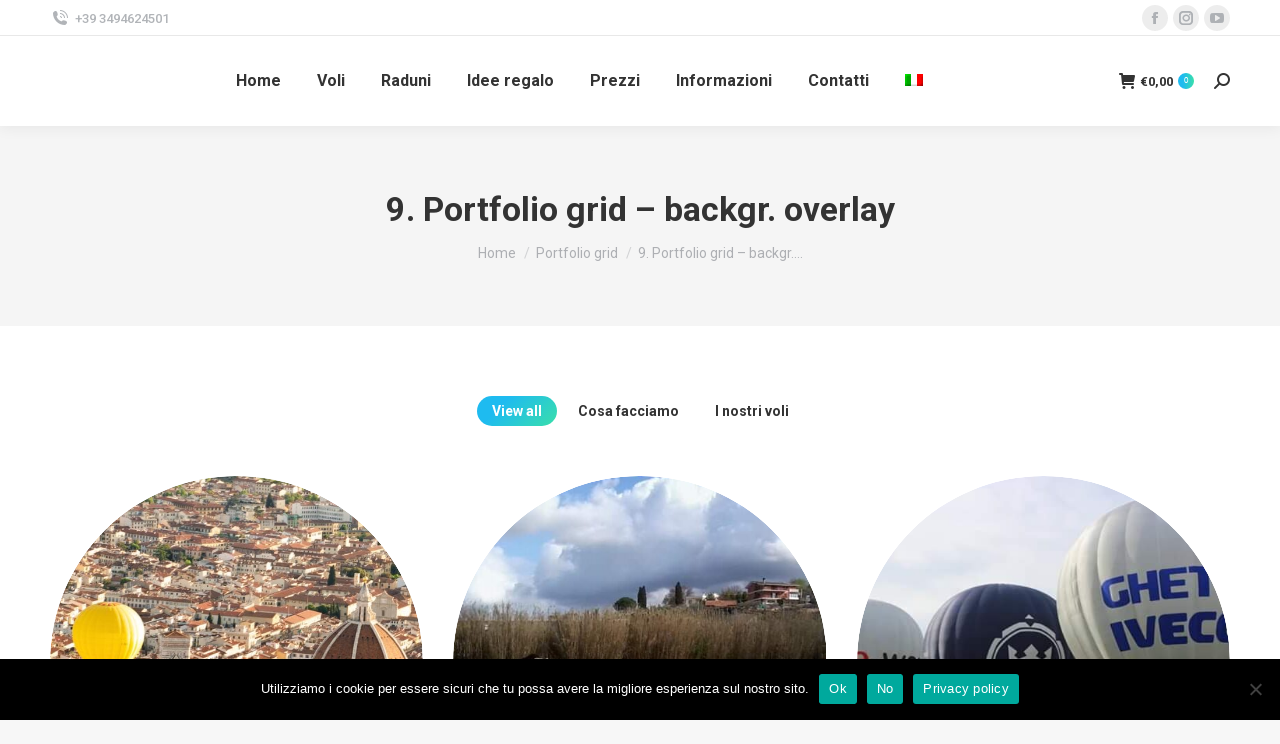

--- FILE ---
content_type: text/html; charset=UTF-8
request_url: https://www.ballooninginflorence.com/portfolio-grid/9-portfolio-grid-background-overlay/
body_size: 20103
content:
<!DOCTYPE html>
<!--[if !(IE 6) | !(IE 7) | !(IE 8)  ]><!-->
<html lang="it-IT" class="no-js">
<!--<![endif]-->
<head>
	<meta charset="UTF-8" />
				<meta name="viewport" content="width=device-width, initial-scale=1, maximum-scale=1, user-scalable=0"/>
			<meta name="theme-color" content="#1ebbf0"/>	<link rel="profile" href="https://gmpg.org/xfn/11" />
	<meta name='robots' content='index, follow, max-image-preview:large, max-snippet:-1, max-video-preview:-1' />
<link rel="alternate" hreflang="it" href="https://www.ballooninginflorence.com/portfolio-grid/9-portfolio-grid-background-overlay/" />
<link rel="alternate" hreflang="x-default" href="https://www.ballooninginflorence.com/portfolio-grid/9-portfolio-grid-background-overlay/" />

	<!-- This site is optimized with the Yoast SEO plugin v26.7 - https://yoast.com/wordpress/plugins/seo/ -->
	<title>9. Portfolio grid - backgr. overlay - Ballooning in Florence</title>
	<link rel="canonical" href="https://www.ballooninginflorence.com/portfolio-grid/9-portfolio-grid-background-overlay/" />
	<meta property="og:locale" content="it_IT" />
	<meta property="og:type" content="article" />
	<meta property="og:title" content="9. Portfolio grid - backgr. overlay - Ballooning in Florence" />
	<meta property="og:url" content="https://www.ballooninginflorence.com/portfolio-grid/9-portfolio-grid-background-overlay/" />
	<meta property="og:site_name" content="Ballooning in Florence" />
	<meta name="twitter:card" content="summary_large_image" />
	<meta name="twitter:label1" content="Tempo di lettura stimato" />
	<meta name="twitter:data1" content="1 minuto" />
	<script type="application/ld+json" class="yoast-schema-graph">{"@context":"https://schema.org","@graph":[{"@type":"WebPage","@id":"https://www.ballooninginflorence.com/portfolio-grid/9-portfolio-grid-background-overlay/","url":"https://www.ballooninginflorence.com/portfolio-grid/9-portfolio-grid-background-overlay/","name":"9. Portfolio grid - backgr. overlay - Ballooning in Florence","isPartOf":{"@id":"https://www.ballooninginflorence.com/?lang=en/#website"},"datePublished":"2018-04-06T08:11:51+00:00","breadcrumb":{"@id":"https://www.ballooninginflorence.com/portfolio-grid/9-portfolio-grid-background-overlay/#breadcrumb"},"inLanguage":"it-IT","potentialAction":[{"@type":"ReadAction","target":["https://www.ballooninginflorence.com/portfolio-grid/9-portfolio-grid-background-overlay/"]}]},{"@type":"BreadcrumbList","@id":"https://www.ballooninginflorence.com/portfolio-grid/9-portfolio-grid-background-overlay/#breadcrumb","itemListElement":[{"@type":"ListItem","position":1,"name":"Home","item":"https://www.ballooninginflorence.com/"},{"@type":"ListItem","position":2,"name":"Portfolio grid","item":"https://www.ballooninginflorence.com/portfolio-grid/"},{"@type":"ListItem","position":3,"name":"9. Portfolio grid &#8211; backgr. overlay"}]},{"@type":"WebSite","@id":"https://www.ballooninginflorence.com/?lang=en/#website","url":"https://www.ballooninginflorence.com/?lang=en/","name":"Ballooning in Florence","description":"Hot air balloon flights","potentialAction":[{"@type":"SearchAction","target":{"@type":"EntryPoint","urlTemplate":"https://www.ballooninginflorence.com/?lang=en/?s={search_term_string}"},"query-input":{"@type":"PropertyValueSpecification","valueRequired":true,"valueName":"search_term_string"}}],"inLanguage":"it-IT"}]}</script>
	<!-- / Yoast SEO plugin. -->


<link rel='dns-prefetch' href='//cdnjs.cloudflare.com' />
<link rel='dns-prefetch' href='//fonts.googleapis.com' />
<link rel="alternate" type="application/rss+xml" title="Ballooning in Florence &raquo; Feed" href="https://www.ballooninginflorence.com/feed/" />
<link rel="alternate" type="application/rss+xml" title="Ballooning in Florence &raquo; Feed dei commenti" href="https://www.ballooninginflorence.com/comments/feed/" />
<link rel="alternate" type="text/calendar" title="Ballooning in Florence &raquo; iCal Feed" href="https://www.ballooninginflorence.com/eventi/?ical=1" />
<link rel="alternate" title="oEmbed (JSON)" type="application/json+oembed" href="https://www.ballooninginflorence.com/wp-json/oembed/1.0/embed?url=https%3A%2F%2Fwww.ballooninginflorence.com%2Fportfolio-grid%2F9-portfolio-grid-background-overlay%2F" />
<link rel="alternate" title="oEmbed (XML)" type="text/xml+oembed" href="https://www.ballooninginflorence.com/wp-json/oembed/1.0/embed?url=https%3A%2F%2Fwww.ballooninginflorence.com%2Fportfolio-grid%2F9-portfolio-grid-background-overlay%2F&#038;format=xml" />
<style id='wp-img-auto-sizes-contain-inline-css'>
img:is([sizes=auto i],[sizes^="auto," i]){contain-intrinsic-size:3000px 1500px}
/*# sourceURL=wp-img-auto-sizes-contain-inline-css */
</style>
<style id='wp-emoji-styles-inline-css'>

	img.wp-smiley, img.emoji {
		display: inline !important;
		border: none !important;
		box-shadow: none !important;
		height: 1em !important;
		width: 1em !important;
		margin: 0 0.07em !important;
		vertical-align: -0.1em !important;
		background: none !important;
		padding: 0 !important;
	}
/*# sourceURL=wp-emoji-styles-inline-css */
</style>
<link rel='stylesheet' id='wp-block-library-css' href='https://www.ballooninginflorence.com/wp-includes/css/dist/block-library/style.min.css?ver=6.9' media='all' />
<link rel='stylesheet' id='wc-blocks-style-css' href='https://www.ballooninginflorence.com/wp-content/plugins/woocommerce/assets/client/blocks/wc-blocks.css?ver=wc-10.4.3' media='all' />
<style id='global-styles-inline-css'>
:root{--wp--preset--aspect-ratio--square: 1;--wp--preset--aspect-ratio--4-3: 4/3;--wp--preset--aspect-ratio--3-4: 3/4;--wp--preset--aspect-ratio--3-2: 3/2;--wp--preset--aspect-ratio--2-3: 2/3;--wp--preset--aspect-ratio--16-9: 16/9;--wp--preset--aspect-ratio--9-16: 9/16;--wp--preset--color--black: #000000;--wp--preset--color--cyan-bluish-gray: #abb8c3;--wp--preset--color--white: #FFF;--wp--preset--color--pale-pink: #f78da7;--wp--preset--color--vivid-red: #cf2e2e;--wp--preset--color--luminous-vivid-orange: #ff6900;--wp--preset--color--luminous-vivid-amber: #fcb900;--wp--preset--color--light-green-cyan: #7bdcb5;--wp--preset--color--vivid-green-cyan: #00d084;--wp--preset--color--pale-cyan-blue: #8ed1fc;--wp--preset--color--vivid-cyan-blue: #0693e3;--wp--preset--color--vivid-purple: #9b51e0;--wp--preset--color--accent: #1ebbf0;--wp--preset--color--dark-gray: #111;--wp--preset--color--light-gray: #767676;--wp--preset--gradient--vivid-cyan-blue-to-vivid-purple: linear-gradient(135deg,rgb(6,147,227) 0%,rgb(155,81,224) 100%);--wp--preset--gradient--light-green-cyan-to-vivid-green-cyan: linear-gradient(135deg,rgb(122,220,180) 0%,rgb(0,208,130) 100%);--wp--preset--gradient--luminous-vivid-amber-to-luminous-vivid-orange: linear-gradient(135deg,rgb(252,185,0) 0%,rgb(255,105,0) 100%);--wp--preset--gradient--luminous-vivid-orange-to-vivid-red: linear-gradient(135deg,rgb(255,105,0) 0%,rgb(207,46,46) 100%);--wp--preset--gradient--very-light-gray-to-cyan-bluish-gray: linear-gradient(135deg,rgb(238,238,238) 0%,rgb(169,184,195) 100%);--wp--preset--gradient--cool-to-warm-spectrum: linear-gradient(135deg,rgb(74,234,220) 0%,rgb(151,120,209) 20%,rgb(207,42,186) 40%,rgb(238,44,130) 60%,rgb(251,105,98) 80%,rgb(254,248,76) 100%);--wp--preset--gradient--blush-light-purple: linear-gradient(135deg,rgb(255,206,236) 0%,rgb(152,150,240) 100%);--wp--preset--gradient--blush-bordeaux: linear-gradient(135deg,rgb(254,205,165) 0%,rgb(254,45,45) 50%,rgb(107,0,62) 100%);--wp--preset--gradient--luminous-dusk: linear-gradient(135deg,rgb(255,203,112) 0%,rgb(199,81,192) 50%,rgb(65,88,208) 100%);--wp--preset--gradient--pale-ocean: linear-gradient(135deg,rgb(255,245,203) 0%,rgb(182,227,212) 50%,rgb(51,167,181) 100%);--wp--preset--gradient--electric-grass: linear-gradient(135deg,rgb(202,248,128) 0%,rgb(113,206,126) 100%);--wp--preset--gradient--midnight: linear-gradient(135deg,rgb(2,3,129) 0%,rgb(40,116,252) 100%);--wp--preset--font-size--small: 13px;--wp--preset--font-size--medium: 20px;--wp--preset--font-size--large: 36px;--wp--preset--font-size--x-large: 42px;--wp--preset--spacing--20: 0.44rem;--wp--preset--spacing--30: 0.67rem;--wp--preset--spacing--40: 1rem;--wp--preset--spacing--50: 1.5rem;--wp--preset--spacing--60: 2.25rem;--wp--preset--spacing--70: 3.38rem;--wp--preset--spacing--80: 5.06rem;--wp--preset--shadow--natural: 6px 6px 9px rgba(0, 0, 0, 0.2);--wp--preset--shadow--deep: 12px 12px 50px rgba(0, 0, 0, 0.4);--wp--preset--shadow--sharp: 6px 6px 0px rgba(0, 0, 0, 0.2);--wp--preset--shadow--outlined: 6px 6px 0px -3px rgb(255, 255, 255), 6px 6px rgb(0, 0, 0);--wp--preset--shadow--crisp: 6px 6px 0px rgb(0, 0, 0);}:where(.is-layout-flex){gap: 0.5em;}:where(.is-layout-grid){gap: 0.5em;}body .is-layout-flex{display: flex;}.is-layout-flex{flex-wrap: wrap;align-items: center;}.is-layout-flex > :is(*, div){margin: 0;}body .is-layout-grid{display: grid;}.is-layout-grid > :is(*, div){margin: 0;}:where(.wp-block-columns.is-layout-flex){gap: 2em;}:where(.wp-block-columns.is-layout-grid){gap: 2em;}:where(.wp-block-post-template.is-layout-flex){gap: 1.25em;}:where(.wp-block-post-template.is-layout-grid){gap: 1.25em;}.has-black-color{color: var(--wp--preset--color--black) !important;}.has-cyan-bluish-gray-color{color: var(--wp--preset--color--cyan-bluish-gray) !important;}.has-white-color{color: var(--wp--preset--color--white) !important;}.has-pale-pink-color{color: var(--wp--preset--color--pale-pink) !important;}.has-vivid-red-color{color: var(--wp--preset--color--vivid-red) !important;}.has-luminous-vivid-orange-color{color: var(--wp--preset--color--luminous-vivid-orange) !important;}.has-luminous-vivid-amber-color{color: var(--wp--preset--color--luminous-vivid-amber) !important;}.has-light-green-cyan-color{color: var(--wp--preset--color--light-green-cyan) !important;}.has-vivid-green-cyan-color{color: var(--wp--preset--color--vivid-green-cyan) !important;}.has-pale-cyan-blue-color{color: var(--wp--preset--color--pale-cyan-blue) !important;}.has-vivid-cyan-blue-color{color: var(--wp--preset--color--vivid-cyan-blue) !important;}.has-vivid-purple-color{color: var(--wp--preset--color--vivid-purple) !important;}.has-black-background-color{background-color: var(--wp--preset--color--black) !important;}.has-cyan-bluish-gray-background-color{background-color: var(--wp--preset--color--cyan-bluish-gray) !important;}.has-white-background-color{background-color: var(--wp--preset--color--white) !important;}.has-pale-pink-background-color{background-color: var(--wp--preset--color--pale-pink) !important;}.has-vivid-red-background-color{background-color: var(--wp--preset--color--vivid-red) !important;}.has-luminous-vivid-orange-background-color{background-color: var(--wp--preset--color--luminous-vivid-orange) !important;}.has-luminous-vivid-amber-background-color{background-color: var(--wp--preset--color--luminous-vivid-amber) !important;}.has-light-green-cyan-background-color{background-color: var(--wp--preset--color--light-green-cyan) !important;}.has-vivid-green-cyan-background-color{background-color: var(--wp--preset--color--vivid-green-cyan) !important;}.has-pale-cyan-blue-background-color{background-color: var(--wp--preset--color--pale-cyan-blue) !important;}.has-vivid-cyan-blue-background-color{background-color: var(--wp--preset--color--vivid-cyan-blue) !important;}.has-vivid-purple-background-color{background-color: var(--wp--preset--color--vivid-purple) !important;}.has-black-border-color{border-color: var(--wp--preset--color--black) !important;}.has-cyan-bluish-gray-border-color{border-color: var(--wp--preset--color--cyan-bluish-gray) !important;}.has-white-border-color{border-color: var(--wp--preset--color--white) !important;}.has-pale-pink-border-color{border-color: var(--wp--preset--color--pale-pink) !important;}.has-vivid-red-border-color{border-color: var(--wp--preset--color--vivid-red) !important;}.has-luminous-vivid-orange-border-color{border-color: var(--wp--preset--color--luminous-vivid-orange) !important;}.has-luminous-vivid-amber-border-color{border-color: var(--wp--preset--color--luminous-vivid-amber) !important;}.has-light-green-cyan-border-color{border-color: var(--wp--preset--color--light-green-cyan) !important;}.has-vivid-green-cyan-border-color{border-color: var(--wp--preset--color--vivid-green-cyan) !important;}.has-pale-cyan-blue-border-color{border-color: var(--wp--preset--color--pale-cyan-blue) !important;}.has-vivid-cyan-blue-border-color{border-color: var(--wp--preset--color--vivid-cyan-blue) !important;}.has-vivid-purple-border-color{border-color: var(--wp--preset--color--vivid-purple) !important;}.has-vivid-cyan-blue-to-vivid-purple-gradient-background{background: var(--wp--preset--gradient--vivid-cyan-blue-to-vivid-purple) !important;}.has-light-green-cyan-to-vivid-green-cyan-gradient-background{background: var(--wp--preset--gradient--light-green-cyan-to-vivid-green-cyan) !important;}.has-luminous-vivid-amber-to-luminous-vivid-orange-gradient-background{background: var(--wp--preset--gradient--luminous-vivid-amber-to-luminous-vivid-orange) !important;}.has-luminous-vivid-orange-to-vivid-red-gradient-background{background: var(--wp--preset--gradient--luminous-vivid-orange-to-vivid-red) !important;}.has-very-light-gray-to-cyan-bluish-gray-gradient-background{background: var(--wp--preset--gradient--very-light-gray-to-cyan-bluish-gray) !important;}.has-cool-to-warm-spectrum-gradient-background{background: var(--wp--preset--gradient--cool-to-warm-spectrum) !important;}.has-blush-light-purple-gradient-background{background: var(--wp--preset--gradient--blush-light-purple) !important;}.has-blush-bordeaux-gradient-background{background: var(--wp--preset--gradient--blush-bordeaux) !important;}.has-luminous-dusk-gradient-background{background: var(--wp--preset--gradient--luminous-dusk) !important;}.has-pale-ocean-gradient-background{background: var(--wp--preset--gradient--pale-ocean) !important;}.has-electric-grass-gradient-background{background: var(--wp--preset--gradient--electric-grass) !important;}.has-midnight-gradient-background{background: var(--wp--preset--gradient--midnight) !important;}.has-small-font-size{font-size: var(--wp--preset--font-size--small) !important;}.has-medium-font-size{font-size: var(--wp--preset--font-size--medium) !important;}.has-large-font-size{font-size: var(--wp--preset--font-size--large) !important;}.has-x-large-font-size{font-size: var(--wp--preset--font-size--x-large) !important;}
/*# sourceURL=global-styles-inline-css */
</style>

<style id='classic-theme-styles-inline-css'>
/*! This file is auto-generated */
.wp-block-button__link{color:#fff;background-color:#32373c;border-radius:9999px;box-shadow:none;text-decoration:none;padding:calc(.667em + 2px) calc(1.333em + 2px);font-size:1.125em}.wp-block-file__button{background:#32373c;color:#fff;text-decoration:none}
/*# sourceURL=/wp-includes/css/classic-themes.min.css */
</style>
<link rel='stylesheet' id='cookie-notice-front-css' href='https://www.ballooninginflorence.com/wp-content/plugins/cookie-notice/css/front.min.css?ver=2.5.11' media='all' />
<link rel='stylesheet' id='go-pricing-styles-css' href='https://www.ballooninginflorence.com/wp-content/plugins/go_pricing/assets/css/go_pricing_styles.css?ver=3.4' media='all' />
<style id='woocommerce-inline-inline-css'>
.woocommerce form .form-row .required { visibility: visible; }
/*# sourceURL=woocommerce-inline-inline-css */
</style>
<link rel='stylesheet' id='the7-font-css' href='https://www.ballooninginflorence.com/wp-content/themes/dt-the7/fonts/icomoon-the7-font/icomoon-the7-font.min.css?ver=14.0.2.1' media='all' />
<link rel='stylesheet' id='the7-awesome-fonts-css' href='https://www.ballooninginflorence.com/wp-content/themes/dt-the7/fonts/FontAwesome/css/all.min.css?ver=14.0.2.1' media='all' />
<link rel='stylesheet' id='the7-icomoon-numbers-32x32-css' href='https://www.ballooninginflorence.com/wp-content/uploads/smile_fonts/icomoon-numbers-32x32/icomoon-numbers-32x32.css?ver=6.9' media='all' />
<link rel='stylesheet' id='js_composer_front-css' href='//www.ballooninginflorence.com/wp-content/uploads/js_composer/js_composer_front_custom.css?ver=8.7.2' media='all' />
<link rel='stylesheet' id='dt-web-fonts-css' href='https://fonts.googleapis.com/css?family=Roboto:400,500,600,700' media='all' />
<link rel='stylesheet' id='dt-main-css' href='https://www.ballooninginflorence.com/wp-content/themes/dt-the7/css/main.min.css?ver=14.0.2.1' media='all' />
<style id='dt-main-inline-css'>
body #load {
  display: block;
  height: 100%;
  overflow: hidden;
  position: fixed;
  width: 100%;
  z-index: 9901;
  opacity: 1;
  visibility: visible;
  transition: all .35s ease-out;
}
.load-wrap {
  width: 100%;
  height: 100%;
  background-position: center center;
  background-repeat: no-repeat;
  text-align: center;
  display: -ms-flexbox;
  display: -ms-flex;
  display: flex;
  -ms-align-items: center;
  -ms-flex-align: center;
  align-items: center;
  -ms-flex-flow: column wrap;
  flex-flow: column wrap;
  -ms-flex-pack: center;
  -ms-justify-content: center;
  justify-content: center;
}
.load-wrap > svg {
  position: absolute;
  top: 50%;
  left: 50%;
  transform: translate(-50%,-50%);
}
#load {
  background: var(--the7-elementor-beautiful-loading-bg,#ffffff);
  --the7-beautiful-spinner-color2: var(--the7-beautiful-spinner-color,rgba(51,51,51,0.25));
}

/*# sourceURL=dt-main-inline-css */
</style>
<link rel='stylesheet' id='the7-custom-scrollbar-css' href='https://www.ballooninginflorence.com/wp-content/themes/dt-the7/lib/custom-scrollbar/custom-scrollbar.min.css?ver=14.0.2.1' media='all' />
<link rel='stylesheet' id='the7-wpbakery-css' href='https://www.ballooninginflorence.com/wp-content/themes/dt-the7/css/wpbakery.min.css?ver=14.0.2.1' media='all' />
<link rel='stylesheet' id='the7-core-css' href='https://www.ballooninginflorence.com/wp-content/plugins/dt-the7-core/assets/css/post-type.min.css?ver=2.7.12' media='all' />
<link rel='stylesheet' id='the7-css-vars-css' href='https://www.ballooninginflorence.com/wp-content/uploads/the7-css/css-vars.css?ver=182f2d668a89' media='all' />
<link rel='stylesheet' id='dt-custom-css' href='https://www.ballooninginflorence.com/wp-content/uploads/the7-css/custom.css?ver=182f2d668a89' media='all' />
<link rel='stylesheet' id='wc-dt-custom-css' href='https://www.ballooninginflorence.com/wp-content/uploads/the7-css/compatibility/wc-dt-custom.css?ver=182f2d668a89' media='all' />
<link rel='stylesheet' id='dt-media-css' href='https://www.ballooninginflorence.com/wp-content/uploads/the7-css/media.css?ver=182f2d668a89' media='all' />
<link rel='stylesheet' id='the7-mega-menu-css' href='https://www.ballooninginflorence.com/wp-content/uploads/the7-css/mega-menu.css?ver=182f2d668a89' media='all' />
<link rel='stylesheet' id='the7-elements-albums-portfolio-css' href='https://www.ballooninginflorence.com/wp-content/uploads/the7-css/the7-elements-albums-portfolio.css?ver=182f2d668a89' media='all' />
<link rel='stylesheet' id='wpml.less-css' href='https://www.ballooninginflorence.com/wp-content/uploads/the7-css/compatibility/wpml.css?ver=182f2d668a89' media='all' />
<link rel='stylesheet' id='the7-elements-css' href='https://www.ballooninginflorence.com/wp-content/uploads/the7-css/post-type-dynamic.css?ver=182f2d668a89' media='all' />
<link rel='stylesheet' id='style-css' href='https://www.ballooninginflorence.com/wp-content/themes/dt-the7-child/style.css?ver=14.0.2.1' media='all' />
<script src="https://www.ballooninginflorence.com/wp-includes/js/jquery/jquery.min.js?ver=3.7.1" id="jquery-core-js"></script>
<script src="https://www.ballooninginflorence.com/wp-includes/js/jquery/jquery-migrate.min.js?ver=3.4.1" id="jquery-migrate-js"></script>
<script id="wpml-cookie-js-extra">
var wpml_cookies = {"wp-wpml_current_language":{"value":"it","expires":1,"path":"/"}};
var wpml_cookies = {"wp-wpml_current_language":{"value":"it","expires":1,"path":"/"}};
//# sourceURL=wpml-cookie-js-extra
</script>
<script src="https://www.ballooninginflorence.com/wp-content/plugins/sitepress-multilingual-cms/res/js/cookies/language-cookie.js?ver=486900" id="wpml-cookie-js" defer data-wp-strategy="defer"></script>
<script id="cookie-notice-front-js-before">
var cnArgs = {"ajaxUrl":"https:\/\/www.ballooninginflorence.com\/wp-admin\/admin-ajax.php","nonce":"ec3e610dcc","hideEffect":"fade","position":"bottom","onScroll":false,"onScrollOffset":100,"onClick":false,"cookieName":"cookie_notice_accepted","cookieTime":2592000,"cookieTimeRejected":2592000,"globalCookie":false,"redirection":false,"cache":false,"revokeCookies":false,"revokeCookiesOpt":"automatic"};

//# sourceURL=cookie-notice-front-js-before
</script>
<script src="https://www.ballooninginflorence.com/wp-content/plugins/cookie-notice/js/front.min.js?ver=2.5.11" id="cookie-notice-front-js"></script>
<script id="gw-tweenmax-js-before">
var oldGS=window.GreenSockGlobals,oldGSQueue=window._gsQueue,oldGSDefine=window._gsDefine;window._gsDefine=null;delete(window._gsDefine);var gwGS=window.GreenSockGlobals={};
//# sourceURL=gw-tweenmax-js-before
</script>
<script src="https://cdnjs.cloudflare.com/ajax/libs/gsap/1.11.2/TweenMax.min.js" id="gw-tweenmax-js"></script>
<script id="gw-tweenmax-js-after">
try{window.GreenSockGlobals=null;window._gsQueue=null;window._gsDefine=null;delete(window.GreenSockGlobals);delete(window._gsQueue);delete(window._gsDefine);window.GreenSockGlobals=oldGS;window._gsQueue=oldGSQueue;window._gsDefine=oldGSDefine;}catch(e){}
//# sourceURL=gw-tweenmax-js-after
</script>
<script src="https://www.ballooninginflorence.com/wp-content/plugins/woocommerce/assets/js/jquery-blockui/jquery.blockUI.min.js?ver=2.7.0-wc.10.4.3" id="wc-jquery-blockui-js" data-wp-strategy="defer"></script>
<script id="wc-add-to-cart-js-extra">
var wc_add_to_cart_params = {"ajax_url":"/wp-admin/admin-ajax.php","wc_ajax_url":"/?wc-ajax=%%endpoint%%","i18n_view_cart":"View cart","cart_url":"https://www.ballooninginflorence.com/carrello/","is_cart":"","cart_redirect_after_add":"no"};
//# sourceURL=wc-add-to-cart-js-extra
</script>
<script src="https://www.ballooninginflorence.com/wp-content/plugins/woocommerce/assets/js/frontend/add-to-cart.min.js?ver=10.4.3" id="wc-add-to-cart-js" data-wp-strategy="defer"></script>
<script src="https://www.ballooninginflorence.com/wp-content/plugins/woocommerce/assets/js/js-cookie/js.cookie.min.js?ver=2.1.4-wc.10.4.3" id="wc-js-cookie-js" defer data-wp-strategy="defer"></script>
<script id="woocommerce-js-extra">
var woocommerce_params = {"ajax_url":"/wp-admin/admin-ajax.php","wc_ajax_url":"/?wc-ajax=%%endpoint%%","i18n_password_show":"Mostra password","i18n_password_hide":"Nascondi password"};
//# sourceURL=woocommerce-js-extra
</script>
<script src="https://www.ballooninginflorence.com/wp-content/plugins/woocommerce/assets/js/frontend/woocommerce.min.js?ver=10.4.3" id="woocommerce-js" defer data-wp-strategy="defer"></script>
<script src="https://www.ballooninginflorence.com/wp-content/plugins/js_composer/assets/js/vendors/woocommerce-add-to-cart.js?ver=8.7.2" id="vc_woocommerce-add-to-cart-js-js"></script>
<script id="dt-above-fold-js-extra">
var dtLocal = {"themeUrl":"https://www.ballooninginflorence.com/wp-content/themes/dt-the7","passText":"Per visualizzare questo post protetto, inserire la password qui sotto:","moreButtonText":{"loading":"Caricamento...","loadMore":"Carica ancora"},"postID":"51856","ajaxurl":"https://www.ballooninginflorence.com/wp-admin/admin-ajax.php","REST":{"baseUrl":"https://www.ballooninginflorence.com/wp-json/the7/v1","endpoints":{"sendMail":"/send-mail"}},"contactMessages":{"required":"One or more fields have an error. Please check and try again.","terms":"Please accept the privacy policy.","fillTheCaptchaError":"Please, fill the captcha."},"captchaSiteKey":"","ajaxNonce":"867abcf031","pageData":{"type":"page","template":"page","layout":null},"themeSettings":{"smoothScroll":"off","lazyLoading":false,"desktopHeader":{"height":90},"ToggleCaptionEnabled":"disabled","ToggleCaption":"Navigation","floatingHeader":{"showAfter":94,"showMenu":true,"height":60,"logo":{"showLogo":true,"html":"","url":"https://www.ballooninginflorence.com/"}},"topLine":{"floatingTopLine":{"logo":{"showLogo":false,"html":""}}},"mobileHeader":{"firstSwitchPoint":992,"secondSwitchPoint":600,"firstSwitchPointHeight":60,"secondSwitchPointHeight":60,"mobileToggleCaptionEnabled":"disabled","mobileToggleCaption":"Menu"},"stickyMobileHeaderFirstSwitch":{"logo":{"html":""}},"stickyMobileHeaderSecondSwitch":{"logo":{"html":""}},"sidebar":{"switchPoint":0},"boxedWidth":"1280px"},"VCMobileScreenWidth":"778","wcCartFragmentHash":"29253f1eec8cf093cbb7a40f84cf9aba"};
var dtShare = {"shareButtonText":{"facebook":"Share on Facebook","twitter":"Share on X","pinterest":"Pin it","linkedin":"Share on Linkedin","whatsapp":"Share on Whatsapp"},"overlayOpacity":"85"};
//# sourceURL=dt-above-fold-js-extra
</script>
<script src="https://www.ballooninginflorence.com/wp-content/themes/dt-the7/js/above-the-fold.min.js?ver=14.0.2.1" id="dt-above-fold-js"></script>
<script src="https://www.ballooninginflorence.com/wp-content/themes/dt-the7/js/compatibility/woocommerce/woocommerce.min.js?ver=14.0.2.1" id="dt-woocommerce-js"></script>
<script></script><link rel="https://api.w.org/" href="https://www.ballooninginflorence.com/wp-json/" /><link rel="alternate" title="JSON" type="application/json" href="https://www.ballooninginflorence.com/wp-json/wp/v2/pages/51856" /><link rel="EditURI" type="application/rsd+xml" title="RSD" href="https://www.ballooninginflorence.com/xmlrpc.php?rsd" />
<meta name="generator" content="WordPress 6.9" />
<meta name="generator" content="WooCommerce 10.4.3" />
<link rel='shortlink' href='https://www.ballooninginflorence.com/?p=51856' />
<meta name="generator" content="WPML ver:4.8.6 stt:1,27;" />
	<link rel="preconnect" href="https://fonts.googleapis.com">
	<link rel="preconnect" href="https://fonts.gstatic.com">
	<meta name="tec-api-version" content="v1"><meta name="tec-api-origin" content="https://www.ballooninginflorence.com"><link rel="alternate" href="https://www.ballooninginflorence.com/wp-json/tribe/events/v1/" />	<noscript><style>.woocommerce-product-gallery{ opacity: 1 !important; }</style></noscript>
	<style>.recentcomments a{display:inline !important;padding:0 !important;margin:0 !important;}</style><meta name="generator" content="Powered by WPBakery Page Builder - drag and drop page builder for WordPress."/>
<script type="text/javascript" id="the7-loader-script">
document.addEventListener("DOMContentLoaded", function(event) {
	var load = document.getElementById("load");
	if(!load.classList.contains('loader-removed')){
		var removeLoading = setTimeout(function() {
			load.className += " loader-removed";
		}, 300);
	}
});
</script>
		<link rel="icon" href="https://www.ballooninginflorence.com/wp-content/uploads/2019/11/cropped-IMG-20190512-WA0084-32x32.jpg" sizes="32x32" />
<link rel="icon" href="https://www.ballooninginflorence.com/wp-content/uploads/2019/11/cropped-IMG-20190512-WA0084-192x192.jpg" sizes="192x192" />
<link rel="apple-touch-icon" href="https://www.ballooninginflorence.com/wp-content/uploads/2019/11/cropped-IMG-20190512-WA0084-180x180.jpg" />
<meta name="msapplication-TileImage" content="https://www.ballooninginflorence.com/wp-content/uploads/2019/11/cropped-IMG-20190512-WA0084-270x270.jpg" />
	<style id="egf-frontend-styles" type="text/css">
		p {} h1 {} h2 {} h3 {} h4 {} h5 {} h6 {} 	</style>
	<noscript><style> .wpb_animate_when_almost_visible { opacity: 1; }</style></noscript><style id='the7-custom-inline-css' type='text/css'>
.sub-nav .menu-item i.fa,
.sub-nav .menu-item i.fas,
.sub-nav .menu-item i.far,
.sub-nav .menu-item i.fab {
	text-align: center;
	width: 1.25em;
}
</style>
</head>
<body id="the7-body" class="wp-singular page-template-default page page-id-51856 page-child parent-pageid-15305 wp-embed-responsive wp-theme-dt-the7 wp-child-theme-dt-the7-child theme-dt-the7 cookies-not-set the7-core-ver-2.7.12 woocommerce-no-js tribe-no-js dt-responsive-on right-mobile-menu-close-icon ouside-menu-close-icon mobile-hamburger-close-bg-enable mobile-hamburger-close-bg-hover-enable  fade-medium-mobile-menu-close-icon fade-medium-menu-close-icon accent-gradient srcset-enabled btn-flat custom-btn-color custom-btn-hover-color phantom-sticky phantom-shadow-decoration phantom-custom-logo-on sticky-mobile-header top-header first-switch-logo-left first-switch-menu-right second-switch-logo-left second-switch-menu-right right-mobile-menu layzr-loading-on dt-wpml popup-message-style the7-ver-14.0.2.1 dt-fa-compatibility wpb-js-composer js-comp-ver-8.7.2 vc_responsive">
<!-- The7 14.0.2.1 -->
<div id="load" class="spinner-loader">
	<div class="load-wrap"><style type="text/css">
    [class*="the7-spinner-animate-"]{
        animation: spinner-animation 1s cubic-bezier(1,1,1,1) infinite;
        x:46.5px;
        y:40px;
        width:7px;
        height:20px;
        fill:var(--the7-beautiful-spinner-color2);
        opacity: 0.2;
    }
    .the7-spinner-animate-2{
        animation-delay: 0.083s;
    }
    .the7-spinner-animate-3{
        animation-delay: 0.166s;
    }
    .the7-spinner-animate-4{
         animation-delay: 0.25s;
    }
    .the7-spinner-animate-5{
         animation-delay: 0.33s;
    }
    .the7-spinner-animate-6{
         animation-delay: 0.416s;
    }
    .the7-spinner-animate-7{
         animation-delay: 0.5s;
    }
    .the7-spinner-animate-8{
         animation-delay: 0.58s;
    }
    .the7-spinner-animate-9{
         animation-delay: 0.666s;
    }
    .the7-spinner-animate-10{
         animation-delay: 0.75s;
    }
    .the7-spinner-animate-11{
        animation-delay: 0.83s;
    }
    .the7-spinner-animate-12{
        animation-delay: 0.916s;
    }
    @keyframes spinner-animation{
        from {
            opacity: 1;
        }
        to{
            opacity: 0;
        }
    }
</style>
<svg width="75px" height="75px" xmlns="http://www.w3.org/2000/svg" viewBox="0 0 100 100" preserveAspectRatio="xMidYMid">
	<rect class="the7-spinner-animate-1" rx="5" ry="5" transform="rotate(0 50 50) translate(0 -30)"></rect>
	<rect class="the7-spinner-animate-2" rx="5" ry="5" transform="rotate(30 50 50) translate(0 -30)"></rect>
	<rect class="the7-spinner-animate-3" rx="5" ry="5" transform="rotate(60 50 50) translate(0 -30)"></rect>
	<rect class="the7-spinner-animate-4" rx="5" ry="5" transform="rotate(90 50 50) translate(0 -30)"></rect>
	<rect class="the7-spinner-animate-5" rx="5" ry="5" transform="rotate(120 50 50) translate(0 -30)"></rect>
	<rect class="the7-spinner-animate-6" rx="5" ry="5" transform="rotate(150 50 50) translate(0 -30)"></rect>
	<rect class="the7-spinner-animate-7" rx="5" ry="5" transform="rotate(180 50 50) translate(0 -30)"></rect>
	<rect class="the7-spinner-animate-8" rx="5" ry="5" transform="rotate(210 50 50) translate(0 -30)"></rect>
	<rect class="the7-spinner-animate-9" rx="5" ry="5" transform="rotate(240 50 50) translate(0 -30)"></rect>
	<rect class="the7-spinner-animate-10" rx="5" ry="5" transform="rotate(270 50 50) translate(0 -30)"></rect>
	<rect class="the7-spinner-animate-11" rx="5" ry="5" transform="rotate(300 50 50) translate(0 -30)"></rect>
	<rect class="the7-spinner-animate-12" rx="5" ry="5" transform="rotate(330 50 50) translate(0 -30)"></rect>
</svg></div>
</div>
<div id="page" >
	<a class="skip-link screen-reader-text" href="#content">Skip to content</a>

<div class="masthead inline-header center widgets full-height shadow-decoration shadow-mobile-header-decoration small-mobile-menu-icon show-sub-menu-on-hover show-device-logo show-mobile-logo" >

	<div class="top-bar full-width-line top-bar-line-hide">
	<div class="top-bar-bg" ></div>
	<div class="left-widgets mini-widgets"><span class="mini-contacts phone show-on-desktop in-top-bar-left in-menu-second-switch"><i class="fa-fw icomoon-the7-font-the7-phone-06"></i>+39 3494624501</span><span class="mini-contacts clock hide-on-desktop in-top-bar-left in-menu-second-switch"><i class="fa-fw icomoon-the7-font-the7-clock-01"></i></span></div><div class="right-widgets mini-widgets"><div class="soc-ico show-on-desktop in-top-bar-right in-menu-second-switch custom-bg disabled-border border-off hover-accent-bg hover-disabled-border  hover-border-off"><a title="Facebook page opens in new window" href="/" target="_blank" class="facebook"><span class="soc-font-icon"></span><span class="screen-reader-text">Facebook page opens in new window</span></a><a title="Instagram page opens in new window" href="/" target="_blank" class="instagram"><span class="soc-font-icon"></span><span class="screen-reader-text">Instagram page opens in new window</span></a><a title="YouTube page opens in new window" href="/" target="_blank" class="you-tube"><span class="soc-font-icon"></span><span class="screen-reader-text">YouTube page opens in new window</span></a></div></div></div>

	<header class="header-bar" role="banner">

		<div class="branding">
	<div id="site-title" class="assistive-text">Ballooning in Florence</div>
	<div id="site-description" class="assistive-text">Hot air balloon flights</div>
	</div>

		<ul id="primary-menu" class="main-nav underline-decoration l-to-r-line outside-item-remove-margin"><li class="menu-item menu-item-type-post_type menu-item-object-page menu-item-home menu-item-57119 first depth-0"><a href='https://www.ballooninginflorence.com/' data-level='1'><span class="menu-item-text"><span class="menu-text">Home</span></span></a></li> <li class="menu-item menu-item-type-post_type menu-item-object-page menu-item-56945 depth-0"><a href='https://www.ballooninginflorence.com/voli-in-mongolfiera/' data-level='1'><span class="menu-item-text"><span class="menu-text">Voli</span></span></a></li> <li class="menu-item menu-item-type-post_type menu-item-object-dt_portfolio menu-item-54899 depth-0"><a href='https://www.ballooninginflorence.com/project/raduni-di-mongolfiera/' data-level='1'><span class="menu-item-text"><span class="menu-text">Raduni</span></span></a></li> <li class="menu-item menu-item-type-post_type menu-item-object-dt_portfolio menu-item-54902 depth-0"><a href='https://www.ballooninginflorence.com/project/idee-regalo/' data-level='1'><span class="menu-item-text"><span class="menu-text">Idee regalo</span></span></a></li> <li class="menu-item menu-item-type-post_type menu-item-object-page menu-item-57019 depth-0"><a href='https://www.ballooninginflorence.com/prezzi-voli-in-mongolfiera/' data-level='1'><span class="menu-item-text"><span class="menu-text">Prezzi</span></span></a></li> <li class="menu-item menu-item-type-post_type menu-item-object-page menu-item-has-children menu-item-56827 has-children depth-0"><a href='https://www.ballooninginflorence.com/pages/' class='not-clickable-item' data-level='1' aria-haspopup='true' aria-expanded='false'><span class="menu-item-text"><span class="menu-text">Informazioni</span></span></a><ul class="sub-nav gradient-hover hover-style-bg level-arrows-on" role="group"><li class="menu-item menu-item-type-post_type menu-item-object-page menu-item-56829 first depth-1"><a href='https://www.ballooninginflorence.com/chi-siamo/' data-level='2'><span class="menu-item-text"><span class="menu-text">Chi siamo</span></span></a></li> <li class="menu-item menu-item-type-post_type menu-item-object-page menu-item-56905 depth-1"><a href='https://www.ballooninginflorence.com/domande-voli-in-mongolfiera/' data-level='2'><span class="menu-item-text"><span class="menu-text">Domande</span></span></a></li> <li class="menu-item menu-item-type-custom menu-item-object-custom menu-item-57999 depth-1"><a href='https://www.ballooninginflorence.com/project/mongolfiere-personalizzate/' data-level='2'><span class="menu-item-text"><span class="menu-text">Mongolfiere Personalizzate</span></span></a></li> <li class="menu-item menu-item-type-custom menu-item-object-custom menu-item-58001 depth-1"><a href='https://www.ballooninginflorence.com/project/team-building-eventi-per-i-gruppi/' data-level='2'><span class="menu-item-text"><span class="menu-text">Team Building</span></span></a></li> <li class="menu-item menu-item-type-custom menu-item-object-custom menu-item-58000 depth-1"><a href='https://www.ballooninginflorence.com/project/lanci-con-il-paracadute-dalla-mongolfiera/' data-level='2'><span class="menu-item-text"><span class="menu-text">Lanci con il paracadute dalla Mongolfiera</span></span></a></li> <li class="menu-item menu-item-type-post_type menu-item-object-page menu-item-57829 depth-1"><a href='https://www.ballooninginflorence.com/covid-19/' data-level='2'><span class="menu-item-text"><span class="menu-text">COVID-19</span></span></a></li> <li class="menu-item menu-item-type-custom menu-item-object-custom menu-item-57913 depth-1"><a href='https://www.ballooninginflorence.com/eventi/mese/' data-level='2'><span class="menu-item-text"><span class="menu-text">Eventi in programma</span></span></a></li> <li class="menu-item menu-item-type-post_type menu-item-object-page menu-item-57046 depth-1"><a href='https://www.ballooninginflorence.com/i-nostri-album-fotografici/' data-level='2'><span class="menu-item-text"><span class="menu-text">I nostri albun fotografici</span></span></a></li> <li class="menu-item menu-item-type-post_type menu-item-object-page menu-item-56961 depth-1"><a href='https://www.ballooninginflorence.com/foto-mongolfiere-in-volo/' data-level='2'><span class="menu-item-text"><span class="menu-text">Foto mongolfiere in volo</span></span></a></li> </ul></li> <li class="menu-item menu-item-type-post_type menu-item-object-page menu-item-56867 depth-0"><a href='https://www.ballooninginflorence.com/contatti/' data-level='1'><span class="menu-item-text"><span class="menu-text">Contatti</span></span></a></li> <li class="menu-item wpml-ls-slot-166 wpml-ls-item wpml-ls-item-it wpml-ls-current-language wpml-ls-menu-item wpml-ls-first-item wpml-ls-last-item menu-item-type-wpml_ls_menu_item menu-item-object-wpml_ls_menu_item menu-item-wpml-ls-166-it last depth-0"><a href='https://www.ballooninginflorence.com/portfolio-grid/9-portfolio-grid-background-overlay/' data-level='1' role='menuitem'><span class="menu-item-text"><span class="menu-text"><img
            class="wpml-ls-flag"
            src="https://www.ballooninginflorence.com/wp-content/plugins/sitepress-multilingual-cms/res/flags/it.png"
            alt="Italiano"
            
            
    /></span></span></a></li> </ul>
		<div class="mini-widgets"><div class="show-on-desktop near-logo-first-switch near-logo-second-switch">
<div class="wc-shopping-cart shopping-cart round-counter-style show-sub-cart" data-cart-hash="29253f1eec8cf093cbb7a40f84cf9aba">

	<a class="wc-ico-cart round-counter-style show-sub-cart" href="https://www.ballooninginflorence.com/carrello/"><i class="the7-mw-icon-cart-bold"></i><span class="woocommerce-Price-amount amount"><bdi><span class="woocommerce-Price-currencySymbol">&euro;</span>0,00</bdi></span><span class="counter">0</span></a>

	<div class="shopping-cart-wrap">
		<div class="shopping-cart-inner">
			
						<p class="buttons top-position">
				<a href="https://www.ballooninginflorence.com/carrello/" class="button view-cart">Visualizza il carrello</a><a href="https://www.ballooninginflorence.com/pagamento/" class="button checkout">Cassa</a>			</p>

						<ul class="cart_list product_list_widget empty">
				<li>Nessun articolo nel carrello</li>			</ul>
			<div class="shopping-cart-bottom" style="display: none">
				<p class="total">
					<strong>Subtotale:</strong> <span class="woocommerce-Price-amount amount"><bdi><span class="woocommerce-Price-currencySymbol">&euro;</span>0,00</bdi></span>				</p>
				<p class="buttons">
					<a href="https://www.ballooninginflorence.com/carrello/" class="button view-cart">Visualizza il carrello</a><a href="https://www.ballooninginflorence.com/pagamento/" class="button checkout">Cassa</a>				</p>
			</div>
					</div>
	</div>

</div>
</div><div class="mini-search show-on-desktop near-logo-first-switch near-logo-second-switch popup-search custom-icon"><form class="searchform mini-widget-searchform" role="search" method="get" action="https://www.ballooninginflorence.com/">

	<div class="screen-reader-text">Search:</div>

	
		<a href="" class="submit text-disable"><i class=" mw-icon the7-mw-icon-search-bold"></i></a>
		<div class="popup-search-wrap">
			<input type="text" aria-label="Search" class="field searchform-s" name="s" value="" placeholder="Type and hit enter …" title="Search form"/>
			<a href="" class="search-icon"  aria-label="Search"><i class="the7-mw-icon-search-bold" aria-hidden="true"></i></a>
		</div>

	<input type="hidden" name="lang" value="it"/>		<input type="submit" class="assistive-text searchsubmit" value="Go!"/>
</form>
</div></div>
	</header>

</div>
<div role="navigation" aria-label="Main Menu" class="dt-mobile-header mobile-menu-show-divider">
	<div class="dt-close-mobile-menu-icon" aria-label="Close" role="button" tabindex="0"><div class="close-line-wrap"><span class="close-line"></span><span class="close-line"></span><span class="close-line"></span></div></div>	<ul id="mobile-menu" class="mobile-main-nav">
		<li class="menu-item menu-item-type-post_type menu-item-object-page menu-item-home menu-item-57119 first depth-0"><a href='https://www.ballooninginflorence.com/' data-level='1'><span class="menu-item-text"><span class="menu-text">Home</span></span></a></li> <li class="menu-item menu-item-type-post_type menu-item-object-page menu-item-56945 depth-0"><a href='https://www.ballooninginflorence.com/voli-in-mongolfiera/' data-level='1'><span class="menu-item-text"><span class="menu-text">Voli</span></span></a></li> <li class="menu-item menu-item-type-post_type menu-item-object-dt_portfolio menu-item-54899 depth-0"><a href='https://www.ballooninginflorence.com/project/raduni-di-mongolfiera/' data-level='1'><span class="menu-item-text"><span class="menu-text">Raduni</span></span></a></li> <li class="menu-item menu-item-type-post_type menu-item-object-dt_portfolio menu-item-54902 depth-0"><a href='https://www.ballooninginflorence.com/project/idee-regalo/' data-level='1'><span class="menu-item-text"><span class="menu-text">Idee regalo</span></span></a></li> <li class="menu-item menu-item-type-post_type menu-item-object-page menu-item-57019 depth-0"><a href='https://www.ballooninginflorence.com/prezzi-voli-in-mongolfiera/' data-level='1'><span class="menu-item-text"><span class="menu-text">Prezzi</span></span></a></li> <li class="menu-item menu-item-type-post_type menu-item-object-page menu-item-has-children menu-item-56827 has-children depth-0"><a href='https://www.ballooninginflorence.com/pages/' class='not-clickable-item' data-level='1' aria-haspopup='true' aria-expanded='false'><span class="menu-item-text"><span class="menu-text">Informazioni</span></span></a><ul class="sub-nav gradient-hover hover-style-bg level-arrows-on" role="group"><li class="menu-item menu-item-type-post_type menu-item-object-page menu-item-56829 first depth-1"><a href='https://www.ballooninginflorence.com/chi-siamo/' data-level='2'><span class="menu-item-text"><span class="menu-text">Chi siamo</span></span></a></li> <li class="menu-item menu-item-type-post_type menu-item-object-page menu-item-56905 depth-1"><a href='https://www.ballooninginflorence.com/domande-voli-in-mongolfiera/' data-level='2'><span class="menu-item-text"><span class="menu-text">Domande</span></span></a></li> <li class="menu-item menu-item-type-custom menu-item-object-custom menu-item-57999 depth-1"><a href='https://www.ballooninginflorence.com/project/mongolfiere-personalizzate/' data-level='2'><span class="menu-item-text"><span class="menu-text">Mongolfiere Personalizzate</span></span></a></li> <li class="menu-item menu-item-type-custom menu-item-object-custom menu-item-58001 depth-1"><a href='https://www.ballooninginflorence.com/project/team-building-eventi-per-i-gruppi/' data-level='2'><span class="menu-item-text"><span class="menu-text">Team Building</span></span></a></li> <li class="menu-item menu-item-type-custom menu-item-object-custom menu-item-58000 depth-1"><a href='https://www.ballooninginflorence.com/project/lanci-con-il-paracadute-dalla-mongolfiera/' data-level='2'><span class="menu-item-text"><span class="menu-text">Lanci con il paracadute dalla Mongolfiera</span></span></a></li> <li class="menu-item menu-item-type-post_type menu-item-object-page menu-item-57829 depth-1"><a href='https://www.ballooninginflorence.com/covid-19/' data-level='2'><span class="menu-item-text"><span class="menu-text">COVID-19</span></span></a></li> <li class="menu-item menu-item-type-custom menu-item-object-custom menu-item-57913 depth-1"><a href='https://www.ballooninginflorence.com/eventi/mese/' data-level='2'><span class="menu-item-text"><span class="menu-text">Eventi in programma</span></span></a></li> <li class="menu-item menu-item-type-post_type menu-item-object-page menu-item-57046 depth-1"><a href='https://www.ballooninginflorence.com/i-nostri-album-fotografici/' data-level='2'><span class="menu-item-text"><span class="menu-text">I nostri albun fotografici</span></span></a></li> <li class="menu-item menu-item-type-post_type menu-item-object-page menu-item-56961 depth-1"><a href='https://www.ballooninginflorence.com/foto-mongolfiere-in-volo/' data-level='2'><span class="menu-item-text"><span class="menu-text">Foto mongolfiere in volo</span></span></a></li> </ul></li> <li class="menu-item menu-item-type-post_type menu-item-object-page menu-item-56867 depth-0"><a href='https://www.ballooninginflorence.com/contatti/' data-level='1'><span class="menu-item-text"><span class="menu-text">Contatti</span></span></a></li> <li class="menu-item wpml-ls-slot-166 wpml-ls-item wpml-ls-item-it wpml-ls-current-language wpml-ls-menu-item wpml-ls-first-item wpml-ls-last-item menu-item-type-wpml_ls_menu_item menu-item-object-wpml_ls_menu_item menu-item-wpml-ls-166-it last depth-0"><a href='https://www.ballooninginflorence.com/portfolio-grid/9-portfolio-grid-background-overlay/' data-level='1' role='menuitem'><span class="menu-item-text"><span class="menu-text"><img
            class="wpml-ls-flag"
            src="https://www.ballooninginflorence.com/wp-content/plugins/sitepress-multilingual-cms/res/flags/it.png"
            alt="Italiano"
            
            
    /></span></span></a></li> 	</ul>
	<div class='mobile-mini-widgets-in-menu'></div>
</div>

		<div class="page-title title-center solid-bg page-title-responsive-enabled">
			<div class="wf-wrap">

				<div class="page-title-head hgroup"><h1 >9. Portfolio grid &#8211; backgr. overlay</h1></div><div class="page-title-breadcrumbs"><div class="assistive-text">You are here:</div><ol class="breadcrumbs text-small" itemscope itemtype="https://schema.org/BreadcrumbList"><li itemprop="itemListElement" itemscope itemtype="https://schema.org/ListItem"><a itemprop="item" href="https://www.ballooninginflorence.com/" title="Home"><span itemprop="name">Home</span></a><meta itemprop="position" content="1" /></li><li itemprop="itemListElement" itemscope itemtype="https://schema.org/ListItem"><a itemprop="item" href="https://www.ballooninginflorence.com/portfolio-grid/" title="Portfolio grid"><span itemprop="name">Portfolio grid</span></a><meta itemprop="position" content="2" /></li><li class="current" itemprop="itemListElement" itemscope itemtype="https://schema.org/ListItem"><span itemprop="name">9. Portfolio grid &#8211; backgr.&hellip;</span><meta itemprop="position" content="3" /></li></ol></div>			</div>
		</div>

		

<div id="main" class="sidebar-none sidebar-divider-off">

	
	<div class="main-gradient"></div>
	<div class="wf-wrap">
	<div class="wf-container-main">

	


	<div id="content" class="content" role="main">

		<div class="wpb-content-wrapper"><div class="vc_row wpb_row vc_row-fluid"><div class="wpb_column vc_column_container vc_col-sm-12"><div class="vc_column-inner"><div class="wpb_wrapper"><style type="text/css" data-type="the7_shortcodes-inline-css">.gradient-overlay-layout-list .post-entry-content {
  -webkit-backface-visibility: hidden;
  transform: translatez(0);
}
.portfolio-shortcode.portfolio-masonry-shortcode-id-44a2a6690698c12b76b970391ee2bee2.gradient-overlay-layout-list:not(.portfolio-shortcode):not(.albums-shortcode) .post-entry-content {
  top: 20px;
  right: 20px;
  bottom: 20px;
  left: 20px;
}
.portfolio-shortcode.portfolio-masonry-shortcode-id-44a2a6690698c12b76b970391ee2bee2 .filter-bg-decoration .filter-categories a.act {
  color: #fff;
}
.portfolio-shortcode.portfolio-masonry-shortcode-id-44a2a6690698c12b76b970391ee2bee2:not(.mode-masonry) article:first-of-type,
.portfolio-shortcode.portfolio-masonry-shortcode-id-44a2a6690698c12b76b970391ee2bee2:not(.mode-masonry) article.visible.first {
  margin-top: 0;
}
.portfolio-shortcode.portfolio-masonry-shortcode-id-44a2a6690698c12b76b970391ee2bee2.dividers-on:not(.mode-masonry) article {
  margin-top: 0;
}
.portfolio-shortcode.portfolio-masonry-shortcode-id-44a2a6690698c12b76b970391ee2bee2.dividers-on:not(.mode-masonry) article:first-of-type,
.portfolio-shortcode.portfolio-masonry-shortcode-id-44a2a6690698c12b76b970391ee2bee2.dividers-on:not(.mode-masonry) article.visible.first {
  margin-top: 0;
  padding-top: 0;
}
.portfolio-shortcode.portfolio-masonry-shortcode-id-44a2a6690698c12b76b970391ee2bee2.hover-scale article:after {
  background: rgba(0,0,0,0.65);
  -webkit-box-shadow: none;
  box-shadow: none;
  background: -webkit-linear-gradient();
  background: linear-gradient();
}
.portfolio-shortcode.portfolio-masonry-shortcode-id-44a2a6690698c12b76b970391ee2bee2.gradient-overlay-layout-list article {
  border-radius: 500px;
}
.portfolio-shortcode.portfolio-masonry-shortcode-id-44a2a6690698c12b76b970391ee2bee2 .post-thumbnail-wrap {
  padding: 0px 0px 0px 0px;
  border-radius: 500px;
}
.portfolio-shortcode.portfolio-masonry-shortcode-id-44a2a6690698c12b76b970391ee2bee2 .post-thumbnail-wrap *,
.portfolio-shortcode.portfolio-masonry-shortcode-id-44a2a6690698c12b76b970391ee2bee2 .post-thumbnail-rollover:after {
  border-radius: 500px;
}
.portfolio-shortcode.portfolio-masonry-shortcode-id-44a2a6690698c12b76b970391ee2bee2.enable-bg-rollover .post-thumbnail-rollover:after {
  background: rgba(0,0,0,0.65);
  -webkit-box-shadow: none;
  box-shadow: none;
  background: -webkit-linear-gradient();
  background: linear-gradient();
}
.bottom-overlap-layout-list.portfolio-shortcode.portfolio-masonry-shortcode-id-44a2a6690698c12b76b970391ee2bee2 .project-links-container {
  height: calc(100% - 100px);
}
.portfolio-shortcode.portfolio-masonry-shortcode-id-44a2a6690698c12b76b970391ee2bee2 .project-links-container a {
  width: 44px;
  height: 44px;
  line-height: 44px;
  border-radius: 100px;
  margin: 10px 5px 10px;
}
.content-rollover-layout-list:not(.content-align-center).portfolio-shortcode.portfolio-masonry-shortcode-id-44a2a6690698c12b76b970391ee2bee2 .project-links-container a,
.gradient-overlay-layout-list:not(.content-align-center).portfolio-shortcode.portfolio-masonry-shortcode-id-44a2a6690698c12b76b970391ee2bee2 .project-links-container a {
  margin: 10px 10px 10px 0;
}
.dt-icon-border-on.portfolio-shortcode.portfolio-masonry-shortcode-id-44a2a6690698c12b76b970391ee2bee2 .project-links-container a:before {
  border-width: 2px;
  border-style: solid;
}
.dt-icon-hover-border-on.portfolio-shortcode.portfolio-masonry-shortcode-id-44a2a6690698c12b76b970391ee2bee2 .project-links-container a:after {
  border-width: 2px;
  border-style: solid;
}
.dt-icon-border-on.portfolio-shortcode.portfolio-masonry-shortcode-id-44a2a6690698c12b76b970391ee2bee2 .project-links-container a:before {
  border-color: #ffffff;
}
.dt-icon-bg-on.portfolio-shortcode.portfolio-masonry-shortcode-id-44a2a6690698c12b76b970391ee2bee2 .project-links-container a:before {
  background: rgba(255,255,255,0.3);
  -webkit-box-shadow: none;
  box-shadow: none;
}
.dt-icon-hover-bg-on.portfolio-shortcode.portfolio-masonry-shortcode-id-44a2a6690698c12b76b970391ee2bee2 .project-links-container a:after {
  background: #ffffff;
  -webkit-box-shadow: none;
  box-shadow: none;
}
.dt-icon-border-on.portfolio-shortcode.portfolio-masonry-shortcode-id-44a2a6690698c12b76b970391ee2bee2 .project-links-container a:after {
  border-color: #ffffff;
}
.portfolio-shortcode.portfolio-masonry-shortcode-id-44a2a6690698c12b76b970391ee2bee2 .project-links-container a > span,
.portfolio-shortcode.portfolio-masonry-shortcode-id-44a2a6690698c12b76b970391ee2bee2 .project-links-container a > span:before {
  font-size: 16px;
  line-height: 44px;
}
.portfolio-shortcode.portfolio-masonry-shortcode-id-44a2a6690698c12b76b970391ee2bee2 .project-links-container a:not(:hover) > span {
  color: #ffffff;
}
.dt-icon-hover-off.portfolio-shortcode.portfolio-masonry-shortcode-id-44a2a6690698c12b76b970391ee2bee2 .project-links-container a > span,
.dt-icon-hover-off.portfolio-shortcode.portfolio-masonry-shortcode-id-44a2a6690698c12b76b970391ee2bee2 .project-links-container a:hover > span {
  color: #ffffff;
}
.dt-icon-hover-on.portfolio-shortcode.portfolio-masonry-shortcode-id-44a2a6690698c12b76b970391ee2bee2 .project-links-container a:hover > span {
  color: #333333;
}
.portfolio-shortcode.portfolio-masonry-shortcode-id-44a2a6690698c12b76b970391ee2bee2 .entry-title,
.portfolio-shortcode.portfolio-masonry-shortcode-id-44a2a6690698c12b76b970391ee2bee2.owl-carousel .entry-title {
  margin-bottom: 5px;
  font-weight: bold;
}
.portfolio-shortcode.portfolio-masonry-shortcode-id-44a2a6690698c12b76b970391ee2bee2 .entry-title a,
.portfolio-shortcode.portfolio-masonry-shortcode-id-44a2a6690698c12b76b970391ee2bee2.owl-carousel .entry-title a {
  color: #ffffff;
}
.portfolio-shortcode.portfolio-masonry-shortcode-id-44a2a6690698c12b76b970391ee2bee2 .entry-meta {
  margin-bottom: 15px;
}
.portfolio-shortcode.portfolio-masonry-shortcode-id-44a2a6690698c12b76b970391ee2bee2 .entry-meta * {
  color: #ffffff;
}
.portfolio-shortcode.portfolio-masonry-shortcode-id-44a2a6690698c12b76b970391ee2bee2 .portfolio-categories {
  margin-bottom: 15px;
}
.portfolio-shortcode.portfolio-masonry-shortcode-id-44a2a6690698c12b76b970391ee2bee2 .entry-meta > a:after,
.portfolio-shortcode.portfolio-masonry-shortcode-id-44a2a6690698c12b76b970391ee2bee2 .entry-meta > span:after {
  background: #ffffff;
  -webkit-box-shadow: none;
  box-shadow: none;
}
.portfolio-shortcode.portfolio-masonry-shortcode-id-44a2a6690698c12b76b970391ee2bee2 .entry-excerpt {
  margin-bottom: 0px;
}
.portfolio-shortcode.portfolio-masonry-shortcode-id-44a2a6690698c12b76b970391ee2bee2 .entry-excerpt * {
  color: #ffffff;
}
.portfolio-shortcode.portfolio-masonry-shortcode-id-44a2a6690698c12b76b970391ee2bee2:not(.centered-layout-list) .post-entry-content {
  padding: 0px 40px 0px 40px;
}
.portfolio-shortcode.portfolio-masonry-shortcode-id-44a2a6690698c12b76b970391ee2bee2:not(.centered-layout-list):not(
      .content-bg-on
    ):not(.mode-list)
    .no-img
    .post-entry-content {
  padding: 0;
}
.portfolio-shortcode.portfolio-masonry-shortcode-id-44a2a6690698c12b76b970391ee2bee2.gradient-overlay-layout-list .post-entry-content {
  border-radius: 500px;
}
.portfolio-shortcode.portfolio-masonry-shortcode-id-44a2a6690698c12b76b970391ee2bee2 .post-details.details-type-link,
.portfolio-shortcode.portfolio-masonry-shortcode-id-44a2a6690698c12b76b970391ee2bee2 .post-details.details-type-link * {
  color: #ffffff;
}
@media screen and (max-width: ) {
  .portfolio-shortcode.portfolio-masonry-shortcode-id-44a2a6690698c12b76b970391ee2bee2 article {
    -webkit-flex-flow: column nowrap;
    -moz-flex-flow: column nowrap;
    -ms-flex-flow: column nowrap;
    flex-flow: column nowrap;
    margin-top: 20px;
  }
  .portfolio-shortcode.portfolio-masonry-shortcode-id-44a2a6690698c12b76b970391ee2bee2.dividers-on article {
    border: none;
  }
  .portfolio-shortcode.portfolio-masonry-shortcode-id-44a2a6690698c12b76b970391ee2bee2.content-bg-on.centered-layout-list article {
    padding: 0;
  }
  #page .portfolio-shortcode.portfolio-masonry-shortcode-id-44a2a6690698c12b76b970391ee2bee2 .post-thumbnail-wrap,
  #page .portfolio-shortcode.portfolio-masonry-shortcode-id-44a2a6690698c12b76b970391ee2bee2 .post-entry-content {
    width: 100%;
    margin: 0;
    top: 0;
  }
  #page .portfolio-shortcode.portfolio-masonry-shortcode-id-44a2a6690698c12b76b970391ee2bee2 .post-thumbnail-wrap {
    padding: 0;
  }
  #page .portfolio-shortcode.portfolio-masonry-shortcode-id-44a2a6690698c12b76b970391ee2bee2 .post-entry-content:after {
    display: none;
  }
  #page .portfolio-shortcode.portfolio-masonry-shortcode-id-44a2a6690698c12b76b970391ee2bee2 .project-even .post-thumbnail-wrap,
  #page .portfolio-shortcode.portfolio-masonry-shortcode-id-44a2a6690698c12b76b970391ee2bee2.centered-layout-list .post-thumbnail-wrap {
    -webkit-order: 0;
    -moz-order: 0;
    -ms-flex-order: 0;
    order: 0;
  }
  #page .portfolio-shortcode.portfolio-masonry-shortcode-id-44a2a6690698c12b76b970391ee2bee2.centered-layout-list .post-entry-title-content {
    -webkit-order: 1;
    -moz-order: 1;
    -ms-flex-order: 1;
    order: 1;
    width: 100%;
    padding: 20px 20px 0;
  }
  #page .portfolio-shortcode.portfolio-masonry-shortcode-id-44a2a6690698c12b76b970391ee2bee2.centered-layout-list .post-entry-content {
    -webkit-order: 2;
    -moz-order: 2;
    -ms-flex-order: 2;
    order: 2;
    padding-top: 0;
  }
  #page .portfolio-shortcode.portfolio-masonry-shortcode-id-44a2a6690698c12b76b970391ee2bee2 .post-entry-content {
    padding: 20px;
  }
  #page .portfolio-shortcode.portfolio-masonry-shortcode-id-44a2a6690698c12b76b970391ee2bee2 .entry-title {
    margin: 3px 0 5px;
    font-size: 20px;
    line-height: 26px;
  }
  #page .portfolio-shortcode.portfolio-masonry-shortcode-id-44a2a6690698c12b76b970391ee2bee2 .entry-meta {
    margin: 5px 0 5px;
  }
  #page .portfolio-shortcode.portfolio-masonry-shortcode-id-44a2a6690698c12b76b970391ee2bee2 .entry-excerpt {
    margin: 15px 0 0;
  }
  #page .portfolio-shortcode.portfolio-masonry-shortcode-id-44a2a6690698c12b76b970391ee2bee2 .post-details {
    margin: 5px 0 10px;
  }
  #page .portfolio-shortcode.portfolio-masonry-shortcode-id-44a2a6690698c12b76b970391ee2bee2 .post-details.details-type-link {
    margin-bottom: 2px;
  }
}
.portfolio-shortcode.portfolio-masonry-shortcode-id-44a2a6690698c12b76b970391ee2bee2:not(.resize-by-browser-width) .dt-css-grid {
  grid-row-gap: 30px;
  grid-column-gap: 30px;
  grid-template-columns: repeat(auto-fill,minmax(,1fr));
}
.portfolio-shortcode.portfolio-masonry-shortcode-id-44a2a6690698c12b76b970391ee2bee2:not(.resize-by-browser-width) .dt-css-grid .double-width {
  grid-column: span 2;
}
.cssgridlegacy.no-cssgrid .portfolio-shortcode.portfolio-masonry-shortcode-id-44a2a6690698c12b76b970391ee2bee2:not(.resize-by-browser-width) .dt-css-grid,
.no-cssgridlegacy.no-cssgrid .portfolio-shortcode.portfolio-masonry-shortcode-id-44a2a6690698c12b76b970391ee2bee2:not(.resize-by-browser-width) .dt-css-grid {
  display: flex;
  flex-flow: row wrap;
  margin: -15px;
}
.cssgridlegacy.no-cssgrid .portfolio-shortcode.portfolio-masonry-shortcode-id-44a2a6690698c12b76b970391ee2bee2:not(.resize-by-browser-width) .dt-css-grid .wf-cell,
.no-cssgridlegacy.no-cssgrid .portfolio-shortcode.portfolio-masonry-shortcode-id-44a2a6690698c12b76b970391ee2bee2:not(.resize-by-browser-width) .dt-css-grid .wf-cell {
  flex: 1 0 ;
  max-width: 100%;
  padding: 15px;
  box-sizing: border-box;
}
.portfolio-shortcode.portfolio-masonry-shortcode-id-44a2a6690698c12b76b970391ee2bee2.resize-by-browser-width .dt-css-grid {
  grid-template-columns: repeat(3,1fr);
  grid-template-rows: auto;
  grid-column-gap: 30px;
  grid-row-gap: 30px;
}
.portfolio-shortcode.portfolio-masonry-shortcode-id-44a2a6690698c12b76b970391ee2bee2.resize-by-browser-width .dt-css-grid .double-width {
  grid-column: span 2;
}
.cssgridlegacy.no-cssgrid .portfolio-shortcode.portfolio-masonry-shortcode-id-44a2a6690698c12b76b970391ee2bee2.resize-by-browser-width .dt-css-grid {
  margin: -15px;
}
.cssgridlegacy.no-cssgrid .portfolio-shortcode.portfolio-masonry-shortcode-id-44a2a6690698c12b76b970391ee2bee2.resize-by-browser-width .dt-css-grid .wf-cell {
  width: 33.333333333333%;
  padding: 15px;
}
.cssgridlegacy.no-cssgrid .portfolio-shortcode.portfolio-masonry-shortcode-id-44a2a6690698c12b76b970391ee2bee2.resize-by-browser-width .dt-css-grid .wf-cell.double-width {
  width: calc(33.333333333333%) * 2;
}
.portfolio-shortcode.portfolio-masonry-shortcode-id-44a2a6690698c12b76b970391ee2bee2.resize-by-browser-width:not(.centered-layout-list):not(.content-bg-on) .dt-css-grid {
  grid-row-gap: 30px;
}
@media screen and (max-width: 1199px) {
  .portfolio-shortcode.portfolio-masonry-shortcode-id-44a2a6690698c12b76b970391ee2bee2.resize-by-browser-width .dt-css-grid {
    grid-template-columns: repeat(3,1fr);
  }
  .cssgridlegacy.no-cssgrid .portfolio-shortcode.portfolio-masonry-shortcode-id-44a2a6690698c12b76b970391ee2bee2.resize-by-browser-width .dt-css-grid .wf-cell,
  .no-cssgridlegacy.no-cssgrid .portfolio-shortcode.portfolio-masonry-shortcode-id-44a2a6690698c12b76b970391ee2bee2.resize-by-browser-width .dt-css-grid .wf-cell {
    width: 33.333333333333%;
  }
  .cssgridlegacy.no-cssgrid .portfolio-shortcode.portfolio-masonry-shortcode-id-44a2a6690698c12b76b970391ee2bee2.resize-by-browser-width .dt-css-grid .wf-cell.double-width,
  .no-cssgridlegacy.no-cssgrid .portfolio-shortcode.portfolio-masonry-shortcode-id-44a2a6690698c12b76b970391ee2bee2.resize-by-browser-width .dt-css-grid .wf-cell.double-width {
    width: calc(33.333333333333%)*2;
  }
}
@media screen and (max-width: 991px) {
  .portfolio-shortcode.portfolio-masonry-shortcode-id-44a2a6690698c12b76b970391ee2bee2.resize-by-browser-width .dt-css-grid {
    grid-template-columns: repeat(2,1fr);
  }
  .cssgridlegacy.no-cssgrid .portfolio-shortcode.portfolio-masonry-shortcode-id-44a2a6690698c12b76b970391ee2bee2.resize-by-browser-width .dt-css-grid .wf-cell,
  .no-cssgridlegacy.no-cssgrid .portfolio-shortcode.portfolio-masonry-shortcode-id-44a2a6690698c12b76b970391ee2bee2.resize-by-browser-width .dt-css-grid .wf-cell {
    width: 50%;
  }
  .cssgridlegacy.no-cssgrid .portfolio-shortcode.portfolio-masonry-shortcode-id-44a2a6690698c12b76b970391ee2bee2.resize-by-browser-width .dt-css-grid .wf-cell.double-width,
  .no-cssgridlegacy.no-cssgrid .portfolio-shortcode.portfolio-masonry-shortcode-id-44a2a6690698c12b76b970391ee2bee2.resize-by-browser-width .dt-css-grid .wf-cell.double-width {
    width: calc(50%)*2;
  }
}
@media screen and (max-width: 767px) {
  .portfolio-shortcode.portfolio-masonry-shortcode-id-44a2a6690698c12b76b970391ee2bee2.resize-by-browser-width .dt-css-grid {
    grid-template-columns: repeat(1,1fr);
  }
  .portfolio-shortcode.portfolio-masonry-shortcode-id-44a2a6690698c12b76b970391ee2bee2.resize-by-browser-width .dt-css-grid .double-width {
    grid-column: span 1;
  }
  .cssgridlegacy.no-cssgrid .portfolio-shortcode.portfolio-masonry-shortcode-id-44a2a6690698c12b76b970391ee2bee2.resize-by-browser-width .dt-css-grid .wf-cell,
  .no-cssgridlegacy.no-cssgrid .portfolio-shortcode.portfolio-masonry-shortcode-id-44a2a6690698c12b76b970391ee2bee2.resize-by-browser-width .dt-css-grid .wf-cell {
    width: 100%;
  }
  .cssgridlegacy.no-cssgrid .portfolio-shortcode.portfolio-masonry-shortcode-id-44a2a6690698c12b76b970391ee2bee2.resize-by-browser-width .dt-css-grid .wf-cell.double-width,
  .no-cssgridlegacy.no-cssgrid .portfolio-shortcode.portfolio-masonry-shortcode-id-44a2a6690698c12b76b970391ee2bee2.resize-by-browser-width .dt-css-grid .wf-cell.double-width {
    width: calc(100%)*2;
  }
}</style><div class="portfolio-shortcode portfolio-masonry-shortcode-id-44a2a6690698c12b76b970391ee2bee2 mode-grid gradient-overlay-layout-list content-bg-on jquery-filter content-align-center dt-icon-bg-off dt-icon-border-on dt-icon-hover-on dt-icon-hover-border-on dt-icon-hover-bg-on meta-info-off dt-css-grid-wrap enable-bg-rollover resize-by-browser-width  hover-scale loading-effect-scale-up description-on-hover" data-padding="15px" data-cur-page="1" data-post-limit="12" data-pagination-mode="load-more" aria-live="assertive" data-desktop-columns-num="3" data-v-tablet-columns-num="2" data-h-tablet-columns-num="3" data-phone-columns-num="1" data-width="0px" data-columns="0"><div class="iso-filter css-grid-filter extras-off filter-bg-decoration filter"><div class="filter-categories" data-default-order="desc" data-default-orderby="date"><a href="https://www.ballooninginflorence.com/portfolio-grid/9-portfolio-grid-background-overlay/" class="show-all act" data-filter="*" aria-label="Apply filter: View all">View all</a><a href="https://www.ballooninginflorence.com/portfolio-grid/9-portfolio-grid-background-overlay/?term=163" class="cosa-facciamo" data-filter=".category-163" aria-label="Apply filter: Cosa facciamo">Cosa facciamo</a><a href="https://www.ballooninginflorence.com/portfolio-grid/9-portfolio-grid-background-overlay/?term=140" class="i-nostri-voli" data-filter=".category-140" aria-label="Apply filter: I nostri voli">I nostri voli</a></div></div><div class="dt-css-grid" ><div class="visible wf-cell category-163 category-140" data-post-id="68" data-date="2019-11-02T11:36:42+01:00" data-name="Firenze"><article class="post visible post-68 dt_portfolio type-dt_portfolio status-publish has-post-thumbnail hentry dt_portfolio_category-cosa-facciamo dt_portfolio_category-i-nostri-voli dt_portfolio_category-163 dt_portfolio_category-140 media-wide" data-name="Firenze" data-date="2019-11-02T11:36:42+01:00">
<div class="post-thumbnail-wrap">
	<div class="post-thumbnail">

		<a href="https://www.ballooninginflorence.com/project/firenze-mongolfiere/" class="post-thumbnail-rollover layzr-bg" target=""  aria-label="Post image"><img fetchpriority="high" decoding="async" class="iso-lazy-load preload-me iso-lazy-load aspect" src="data:image/svg+xml,%3Csvg%20xmlns%3D&#39;http%3A%2F%2Fwww.w3.org%2F2000%2Fsvg&#39;%20viewBox%3D&#39;0%200%20640%20640&#39;%2F%3E" data-src="https://www.ballooninginflorence.com/wp-content/uploads/2019/11/IMG-20190512-WA0084.jpg" data-srcset="https://www.ballooninginflorence.com/wp-content/uploads/2019/11/IMG-20190512-WA0084.jpg 640w" loading="eager" style="--ratio: 640 / 640" sizes="(max-width: 640px) 100vw, 640px" alt="Volo sulla città di Firenze" title="Duomo di Firenze" width="640" height="640"  /></a>	</div>
</div>

<div class="post-entry-content  ">

	<div class="project-links-container"><a href="https://www.ballooninginflorence.com/wp-content/uploads/2019/11/IMG-20190512-WA0084.jpg" class="project-zoom dt-pswp-item dt-single-pswp-popup" title="Duomo di Firenze" data-dt-img-description="" data-large_image_width="640" data-large_image_height="640" aria-label="Portfolio zoom icon"><span class="icon-portfolio-p211"></span></a><a href="https://www.ballooninginflorence.com/project/firenze-mongolfiere/" target="" class="project-details" aria-label="Details link"><span class="icon-portfolio-p208"></span></a></div>
	<h3 class="entry-title">
		<a href="https://www.ballooninginflorence.com/project/firenze-mongolfiere/" target="" title="Firenze" rel="bookmark">Firenze</a>
	</h3>

	
	<div class="entry-excerpt"><p>Volare in una delle città d&#8217;arte più bella d&#8217;Italia</p>
</div>
</div></article></div><div class="visible wf-cell category-163" data-post-id="17092" data-date="2019-10-01T16:07:33+02:00" data-name="Idee regalo"><article class="post visible post-17092 dt_portfolio type-dt_portfolio status-publish has-post-thumbnail hentry dt_portfolio_category-cosa-facciamo dt_portfolio_category-163" data-name="Idee regalo" data-date="2019-10-01T16:07:33+02:00">
<div class="post-thumbnail-wrap">
	<div class="post-thumbnail">

		<a href="https://www.ballooninginflorence.com/project/idee-regalo/" class="post-thumbnail-rollover layzr-bg" target=""  aria-label="Post image"><img decoding="async" class="iso-lazy-load preload-me iso-lazy-load aspect" src="data:image/svg+xml,%3Csvg%20xmlns%3D&#39;http%3A%2F%2Fwww.w3.org%2F2000%2Fsvg&#39;%20viewBox%3D&#39;0%200%20540%20540&#39;%2F%3E" data-src="https://www.ballooninginflorence.com/wp-content/uploads/2019/10/sposi-sulla-cesta-1-540x540.jpg" data-srcset="https://www.ballooninginflorence.com/wp-content/uploads/2019/10/sposi-sulla-cesta-1-540x540.jpg 540w" loading="eager" style="--ratio: 540 / 540" sizes="(max-width: 540px) 100vw, 540px" alt="Idee regalo" title="Sposi sulla cesta" width="540" height="540"  /></a>	</div>
</div>

<div class="post-entry-content  ">

	<div class="project-links-container"><a href="https://www.ballooninginflorence.com/wp-content/uploads/2019/10/sposi-sulla-cesta-1.jpg" class="project-zoom dt-pswp-item dt-single-pswp-popup" title="Sposi sulla cesta" data-dt-img-description="" data-large_image_width="720" data-large_image_height="540" aria-label="Portfolio zoom icon"><span class="icon-portfolio-p211"></span></a><a href="https://www.ballooninginflorence.com/project/idee-regalo/" target="" class="project-details" aria-label="Details link"><span class="icon-portfolio-p208"></span></a></div>
	<h3 class="entry-title">
		<a href="https://www.ballooninginflorence.com/project/idee-regalo/" target="" title="Idee regalo" rel="bookmark">Idee regalo</a>
	</h3>

	
	<div class="entry-excerpt"><p>Un idea originale per rendere ancora più speciale il tuo giorno</p>
</div>
</div></article></div><div class="visible wf-cell category-163" data-post-id="16975" data-date="2019-09-12T00:01:52+02:00" data-name="Mongolfiere personalizzate"><article class="post visible post-16975 dt_portfolio type-dt_portfolio status-publish has-post-thumbnail hentry dt_portfolio_category-cosa-facciamo dt_portfolio_category-163" data-name="Mongolfiere personalizzate" data-date="2019-09-12T00:01:52+02:00">
<div class="post-thumbnail-wrap">
	<div class="post-thumbnail">

		<a href="https://www.ballooninginflorence.com/project/mongolfiere-personalizzate/" class="post-thumbnail-rollover layzr-bg" target=""  aria-label="Post image"><img decoding="async" class="iso-lazy-load preload-me iso-lazy-load aspect" src="data:image/svg+xml,%3Csvg%20xmlns%3D&#39;http%3A%2F%2Fwww.w3.org%2F2000%2Fsvg&#39;%20viewBox%3D&#39;0%200%20480%20480&#39;%2F%3E" data-src="https://www.ballooninginflorence.com/wp-content/uploads/2019/09/FB_IMG_1595846220763-480x480.jpg" data-srcset="https://www.ballooninginflorence.com/wp-content/uploads/2019/09/FB_IMG_1595846220763-480x480.jpg 480w" loading="eager" style="--ratio: 480 / 480" sizes="(max-width: 480px) 100vw, 480px" alt="Mongolfiere personalizzate" title="ghetti iveco" width="480" height="480"  /></a>	</div>
</div>

<div class="post-entry-content  ">

	<div class="project-links-container"><a href="https://www.ballooninginflorence.com/wp-content/uploads/2019/09/FB_IMG_1595846220763.jpg" class="project-zoom dt-pswp-item dt-single-pswp-popup" title="ghetti iveco" data-dt-img-description="" data-large_image_width="720" data-large_image_height="480" aria-label="Portfolio zoom icon"><span class="icon-portfolio-p211"></span></a><a href="https://www.ballooninginflorence.com/project/mongolfiere-personalizzate/" target="" class="project-details" aria-label="Details link"><span class="icon-portfolio-p208"></span></a></div>
	<h3 class="entry-title">
		<a href="https://www.ballooninginflorence.com/project/mongolfiere-personalizzate/" target="" title="Mongolfiere personalizzate" rel="bookmark">Mongolfiere personalizzate</a>
	</h3>

	
	<div class="entry-excerpt"><p>Realizza la tua mongolfiera personalizzata </p>
</div>
</div></article></div><div class="visible wf-cell category-163" data-post-id="13286" data-date="2019-09-08T12:59:41+02:00" data-name="Lanci con il paracadute dalla Mongolfiera"><article class="post visible post-13286 dt_portfolio type-dt_portfolio status-publish has-post-thumbnail hentry dt_portfolio_category-cosa-facciamo dt_portfolio_category-163" data-name="Lanci con il paracadute dalla Mongolfiera" data-date="2019-09-08T12:59:41+02:00">
<div class="post-thumbnail-wrap">
	<div class="post-thumbnail">

		<a href="https://www.ballooninginflorence.com/project/lanci-con-il-paracadute-dalla-mongolfiera/" class="post-thumbnail-rollover layzr-bg" target=""  aria-label="Post image"><img decoding="async" class="iso-lazy-load preload-me iso-lazy-load aspect" src="data:image/svg+xml,%3Csvg%20xmlns%3D&#39;http%3A%2F%2Fwww.w3.org%2F2000%2Fsvg&#39;%20viewBox%3D&#39;0%200%20768%20768&#39;%2F%3E" data-src="https://www.ballooninginflorence.com/wp-content/uploads/2019/09/IMG-20201206-WA0001-768x768.jpg" data-srcset="https://www.ballooninginflorence.com/wp-content/uploads/2019/09/IMG-20201206-WA0001-768x768.jpg 768w, https://www.ballooninginflorence.com/wp-content/uploads/2019/09/IMG-20201206-WA0001.jpg 1079w" loading="eager" style="--ratio: 768 / 768" sizes="(max-width: 768px) 100vw, 768px" alt="Lanci con il paracadute" title="volare in mongolfiera" width="768" height="768"  /></a>	</div>
</div>

<div class="post-entry-content  ">

	<div class="project-links-container"><a href="https://www.ballooninginflorence.com/wp-content/uploads/2019/09/IMG-20201206-WA0001.jpg" class="project-zoom dt-pswp-item dt-single-pswp-popup" title="volare in mongolfiera" data-dt-img-description="" data-large_image_width="1080" data-large_image_height="1079" aria-label="Portfolio zoom icon"><span class="icon-portfolio-p211"></span></a><a href="https://www.ballooninginflorence.com/project/lanci-con-il-paracadute-dalla-mongolfiera/" target="" class="project-details" aria-label="Details link"><span class="icon-portfolio-p208"></span></a></div>
	<h3 class="entry-title">
		<a href="https://www.ballooninginflorence.com/project/lanci-con-il-paracadute-dalla-mongolfiera/" target="" title="Lanci con il paracadute dalla Mongolfiera" rel="bookmark">Lanci con il paracadute dalla Mongolfiera</a>
	</h3>

	
	<div class="entry-excerpt"><p>Lancio con il Paracadute dalla Mongolfiera</p>
</div>
</div></article></div><div class="visible wf-cell category-140" data-post-id="16991" data-date="2016-09-28T07:42:45+02:00" data-name="Siena"><article class="post visible post-16991 dt_portfolio type-dt_portfolio status-publish has-post-thumbnail hentry dt_portfolio_category-i-nostri-voli dt_portfolio_category-140" data-name="Siena" data-date="2016-09-28T07:42:45+02:00">
<div class="post-thumbnail-wrap">
	<div class="post-thumbnail">

		<a href="https://www.ballooninginflorence.com/project/siena-mongolfiera-tuscany-ballooning/" class="post-thumbnail-rollover layzr-bg" target=""  aria-label="Post image"><img decoding="async" class="iso-lazy-load preload-me iso-lazy-load aspect" src="data:image/svg+xml,%3Csvg%20xmlns%3D&#39;http%3A%2F%2Fwww.w3.org%2F2000%2Fsvg&#39;%20viewBox%3D&#39;0%200%20708%20708&#39;%2F%3E" data-src="https://www.ballooninginflorence.com/wp-content/uploads/2017/04/Siena-Piazza-del-campo-e1595609692234-708x708.jpeg" data-srcset="https://www.ballooninginflorence.com/wp-content/uploads/2017/04/Siena-Piazza-del-campo-e1595609692234-708x708.jpeg 708w" loading="eager" style="--ratio: 708 / 708" sizes="(max-width: 708px) 100vw, 708px" alt="Volo sulla città di Siena" title="Siena-Piazza-del-campo" width="708" height="708"  /></a>	</div>
</div>

<div class="post-entry-content  ">

	<div class="project-links-container"><a href="https://www.ballooninginflorence.com/wp-content/uploads/2017/04/Siena-Piazza-del-campo-e1595609692234.jpeg" class="project-zoom dt-pswp-item dt-single-pswp-popup" title="Siena-Piazza-del-campo" data-dt-img-description="" data-large_image_width="820" data-large_image_height="708" aria-label="Portfolio zoom icon"><span class="icon-portfolio-p211"></span></a><a href="https://www.ballooninginflorence.com/project/siena-mongolfiera-tuscany-ballooning/" target="" class="project-details" aria-label="Details link"><span class="icon-portfolio-p208"></span></a></div>
	<h3 class="entry-title">
		<a href="https://www.ballooninginflorence.com/project/siena-mongolfiera-tuscany-ballooning/" target="" title="Siena" rel="bookmark">Siena</a>
	</h3>

	
	<div class="entry-excerpt"><p>Voli in Mongolfiera sulla città di Siena e d&#8217;intorni</p>
</div>
</div></article></div><div class="visible wf-cell category-140" data-post-id="13273" data-date="2016-08-16T20:41:55+02:00" data-name="Lucca"><article class="post visible post-13273 dt_portfolio type-dt_portfolio status-publish has-post-thumbnail hentry dt_portfolio_category-i-nostri-voli dt_portfolio_category-140" data-name="Lucca" data-date="2016-08-16T20:41:55+02:00">
<div class="post-thumbnail-wrap">
	<div class="post-thumbnail">

		<a href="https://www.ballooninginflorence.com/project/lucca/" class="post-thumbnail-rollover layzr-bg" target=""  aria-label="Post image"><img decoding="async" class="iso-lazy-load preload-me iso-lazy-load aspect" src="data:image/svg+xml,%3Csvg%20xmlns%3D&#39;http%3A%2F%2Fwww.w3.org%2F2000%2Fsvg&#39;%20viewBox%3D&#39;0%200%20422%20422&#39;%2F%3E" data-src="https://www.ballooninginflorence.com/wp-content/uploads/2017/04/Mura-di-Lucca-422x422.jpg" data-srcset="https://www.ballooninginflorence.com/wp-content/uploads/2017/04/Mura-di-Lucca-422x422.jpg 422w" loading="eager" style="--ratio: 422 / 422" sizes="(max-width: 422px) 100vw, 422px" alt="Volo sulla città di Lucca" title="Mura di Lucca" width="422" height="422"  /></a>	</div>
</div>

<div class="post-entry-content  ">

	<div class="project-links-container"><a href="https://www.ballooninginflorence.com/wp-content/uploads/2017/04/Mura-di-Lucca.jpg" class="project-zoom dt-pswp-item dt-single-pswp-popup" title="Mura di Lucca" data-dt-img-description="" data-large_image_width="750" data-large_image_height="422" aria-label="Portfolio zoom icon"><span class="icon-portfolio-p211"></span></a><a href="https://www.ballooninginflorence.com/project/lucca/" target="" class="project-details" aria-label="Details link"><span class="icon-portfolio-p208"></span></a></div>
	<h3 class="entry-title">
		<a href="https://www.ballooninginflorence.com/project/lucca/" target="" title="Lucca" rel="bookmark">Lucca</a>
	</h3>

	
	<div class="entry-excerpt"><p>Voli sulla città di Lucca</p>
</div>
</div></article></div><div class="visible wf-cell category-163" data-post-id="16997" data-date="2014-04-07T00:54:04+02:00" data-name="Raduni"><article class="post visible post-16997 dt_portfolio type-dt_portfolio status-publish has-post-thumbnail hentry dt_portfolio_category-cosa-facciamo dt_portfolio_category-163" data-name="Raduni" data-date="2014-04-07T00:54:04+02:00">
<div class="post-thumbnail-wrap">
	<div class="post-thumbnail">

		<a href="https://www.ballooninginflorence.com/project/raduni-di-mongolfiera/" class="post-thumbnail-rollover layzr-bg" target=""  aria-label="Post image"><img decoding="async" class="iso-lazy-load preload-me iso-lazy-load aspect" src="data:image/svg+xml,%3Csvg%20xmlns%3D&#39;http%3A%2F%2Fwww.w3.org%2F2000%2Fsvg&#39;%20viewBox%3D&#39;0%200%20640%20640&#39;%2F%3E" data-src="https://www.ballooninginflorence.com/wp-content/uploads/2014/04/14691140_349172468749954_3234892355020412351_n-640x640.jpg" data-srcset="https://www.ballooninginflorence.com/wp-content/uploads/2014/04/14691140_349172468749954_3234892355020412351_n-640x640.jpg 640w" loading="eager" style="--ratio: 640 / 640" sizes="(max-width: 640px) 100vw, 640px" alt="Raduni" title="Festival delle mongolfiere Treviso" width="640" height="640"  /></a>	</div>
</div>

<div class="post-entry-content  ">

	<div class="project-links-container"><a href="https://www.ballooninginflorence.com/wp-content/uploads/2014/04/14691140_349172468749954_3234892355020412351_n.jpg" class="project-zoom dt-pswp-item dt-single-pswp-popup" title="Festival delle mongolfiere Treviso" data-dt-img-description="" data-large_image_width="960" data-large_image_height="640" aria-label="Portfolio zoom icon"><span class="icon-portfolio-p211"></span></a><a href="https://www.ballooninginflorence.com/project/raduni-di-mongolfiera/" target="" class="project-details" aria-label="Details link"><span class="icon-portfolio-p208"></span></a></div>
	<h3 class="entry-title">
		<a href="https://www.ballooninginflorence.com/project/raduni-di-mongolfiera/" target="" title="Raduni" rel="bookmark">Raduni</a>
	</h3>

	
	<div class="entry-excerpt"><p>Festival delle Mongolfiere </p>
</div>
</div></article></div><div class="visible wf-cell category-163" data-post-id="45" data-date="2013-08-19T11:17:39+02:00" data-name="Team Building"><article class="post visible post-45 dt_portfolio type-dt_portfolio status-publish has-post-thumbnail hentry dt_portfolio_category-cosa-facciamo dt_portfolio_category-163" data-name="Team Building" data-date="2013-08-19T11:17:39+02:00">
<div class="post-thumbnail-wrap">
	<div class="post-thumbnail">

		<a href="https://www.ballooninginflorence.com/project/team-building-eventi-per-i-gruppi/" class="post-thumbnail-rollover layzr-bg" target=""  aria-label="Post image"><img decoding="async" class="iso-lazy-load preload-me iso-lazy-load aspect" src="data:image/svg+xml,%3Csvg%20xmlns%3D&#39;http%3A%2F%2Fwww.w3.org%2F2000%2Fsvg&#39;%20viewBox%3D&#39;0%200%20750%20750&#39;%2F%3E" data-src="https://www.ballooninginflorence.com/wp-content/uploads/2013/08/team-building-6-e1606640103692-750x750.jpg" data-srcset="https://www.ballooninginflorence.com/wp-content/uploads/2013/08/team-building-6-e1606640103692-750x750.jpg 750w" loading="eager" style="--ratio: 750 / 750" sizes="(max-width: 750px) 100vw, 750px" alt="team building" title="team-building-6" width="750" height="750"  /></a>	</div>
</div>

<div class="post-entry-content  ">

	<div class="project-links-container"><a href="https://www.ballooninginflorence.com/wp-content/uploads/2013/08/team-building-6-e1606640103692.jpg" class="project-zoom dt-pswp-item dt-single-pswp-popup" title="team-building-6" data-dt-img-description="" data-large_image_width="1000" data-large_image_height="750" aria-label="Portfolio zoom icon"><span class="icon-portfolio-p211"></span></a><a href="https://www.ballooninginflorence.com/project/team-building-eventi-per-i-gruppi/" target="" class="project-details" aria-label="Details link"><span class="icon-portfolio-p208"></span></a></div>
	<h3 class="entry-title">
		<a href="https://www.ballooninginflorence.com/project/team-building-eventi-per-i-gruppi/" target="" title="Team Building" rel="bookmark">Team Building</a>
	</h3>

	
	<div class="entry-excerpt"><p>Eventi per grandi gruppi, Eventi aziendali , Incentive , voli liberi , voli vincolati , giochi di squadra.</p>
</div>
</div></article></div></div><!-- iso-container|iso-grid --><div class="paginator paginator-more-button">
				<a class="button-load-more " href="javascript:void(0);" data-dt-page="1" ><span class="stick"></span><span class="stick"></span><span class="stick"></span><span class="button-caption">Carica ancora</span></a>
			</div></div></div></div></div></div>
</div>
	</div><!-- #content -->

	


			</div><!-- .wf-container -->
		</div><!-- .wf-wrap -->

	
	</div><!-- #main -->

	


	<!-- !Footer -->
	<footer id="footer" class="footer full-width-line"  role="contentinfo">

		
			<div class="wf-wrap">
				<div class="wf-container-footer">
					<div class="wf-container">
						<section id="presscore-contact-info-widget-4" class="widget widget_presscore-contact-info-widget wf-cell wf-1-3"><div class="widget-title">Contatti</div><ul class="contact-info"><li><span class="color-primary">Numero</span><br />+39 3494624501</li><li><span class="color-primary">E-mail:</span><br />info@vastanomongolfiere.com</li><li></li></ul><div class="soc-ico"><p class="assistive-text">Find us on:</p><a title="Facebook page opens in new window" href="https://www.facebook.com/volainmongolfiera/?ref=bookmarks" target="_blank" class="facebook"><span class="soc-font-icon"></span><span class="screen-reader-text">Facebook page opens in new window</span></a><a title="YouTube page opens in new window" href="https://www.youtube.com/channel/UCUY2G1qE3XfIJydp3kOoBmA" target="_blank" class="you-tube"><span class="soc-font-icon"></span><span class="screen-reader-text">YouTube page opens in new window</span></a><a title="Instagram page opens in new window" href="https://www.instagram.com/ballooninginflorence/?hl=it" target="_blank" class="instagram"><span class="soc-font-icon"></span><span class="screen-reader-text">Instagram page opens in new window</span></a><a title="TripAdvisor page opens in new window" href="https://www.tripadvisor.it/Attraction_Review-g652039-d2665117-Reviews-Ballooning_in_Florence-San_Casciano_in_Val_di_Pesa_Tuscany.html" target="_blank" class="tripedvisor"><span class="soc-font-icon"></span><span class="screen-reader-text">TripAdvisor page opens in new window</span></a></div></section><section id="presscore-custom-menu-one-16" class="widget widget_presscore-custom-menu-one wf-cell wf-1-3"><ul class="custom-menu enable-bold show-arrow"><li class="menu-item menu-item-type-post_type menu-item-object-page menu-item-home menu-item-57119 first"><a href="https://www.ballooninginflorence.com/"> Home</a></li><li class="menu-item menu-item-type-post_type menu-item-object-page menu-item-56945"><a href="https://www.ballooninginflorence.com/voli-in-mongolfiera/"> Voli</a></li><li class="menu-item menu-item-type-post_type menu-item-object-dt_portfolio menu-item-54899"><a href="https://www.ballooninginflorence.com/project/raduni-di-mongolfiera/"> Raduni</a></li><li class="menu-item menu-item-type-post_type menu-item-object-dt_portfolio menu-item-54902"><a href="https://www.ballooninginflorence.com/project/idee-regalo/"> Idee regalo</a></li><li class="menu-item menu-item-type-post_type menu-item-object-page menu-item-57019"><a href="https://www.ballooninginflorence.com/prezzi-voli-in-mongolfiera/"> Prezzi</a></li><li class="menu-item menu-item-type-post_type menu-item-object-page menu-item-has-children menu-item-56827 has-children"><a href="https://www.ballooninginflorence.com/pages/"><svg version="1.1" xmlns="http://www.w3.org/2000/svg" xmlns:xlink="http://www.w3.org/1999/xlink" x="0px" y="0px" viewBox="0 0 16 16" style="enable-background:new 0 0 16 16;" xml:space="preserve"><path d="M4.3,1.3c-0.4,0.4-0.4,1,0,1.4L9.6,8l-5.3,5.3c-0.4,0.4-0.4,1,0,1.4l0,0C4.5,14.9,4.7,15,5,15c0.3,0,0.5-0.1,0.7-0.3l6-6C11.9,8.5,12,8.3,12,8c0,0,0,0,0,0c0-0.3-0.1-0.5-0.3-0.7l-6-6C5.5,1.1,5.3,1,5,1S4.5,1.1,4.3,1.3z"/></svg> Informazioni</a><ul><li class="menu-item menu-item-type-post_type menu-item-object-page menu-item-56829 first"><a href="https://www.ballooninginflorence.com/chi-siamo/"> Chi siamo</a></li><li class="menu-item menu-item-type-post_type menu-item-object-page menu-item-56905"><a href="https://www.ballooninginflorence.com/domande-voli-in-mongolfiera/"> Domande</a></li><li class="menu-item menu-item-type-custom menu-item-object-custom menu-item-57999"><a href="https://www.ballooninginflorence.com/project/mongolfiere-personalizzate/"> Mongolfiere Personalizzate</a></li><li class="menu-item menu-item-type-custom menu-item-object-custom menu-item-58001"><a href="https://www.ballooninginflorence.com/project/team-building-eventi-per-i-gruppi/"> Team Building</a></li><li class="menu-item menu-item-type-custom menu-item-object-custom menu-item-58000"><a href="https://www.ballooninginflorence.com/project/lanci-con-il-paracadute-dalla-mongolfiera/"> Lanci con il paracadute dalla Mongolfiera</a></li><li class="menu-item menu-item-type-post_type menu-item-object-page menu-item-57829"><a href="https://www.ballooninginflorence.com/covid-19/"> COVID-19</a></li><li class="menu-item menu-item-type-custom menu-item-object-custom menu-item-57913"><a href="https://www.ballooninginflorence.com/eventi/mese/"> Eventi in programma</a></li><li class="menu-item menu-item-type-post_type menu-item-object-page menu-item-57046"><a href="https://www.ballooninginflorence.com/i-nostri-album-fotografici/"> I nostri albun fotografici</a></li><li class="menu-item menu-item-type-post_type menu-item-object-page menu-item-56961"><a href="https://www.ballooninginflorence.com/foto-mongolfiere-in-volo/"> Foto mongolfiere in volo</a></li></ul></li><li class="menu-item menu-item-type-post_type menu-item-object-page menu-item-56867"><a href="https://www.ballooninginflorence.com/contatti/"> Contatti</a></li><li class="menu-item wpml-ls-slot-166 wpml-ls-item wpml-ls-item-it wpml-ls-current-language wpml-ls-menu-item wpml-ls-first-item wpml-ls-last-item menu-item-type-wpml_ls_menu_item menu-item-object-wpml_ls_menu_item menu-item-wpml-ls-166-it"><a href="https://www.ballooninginflorence.com/portfolio-grid/9-portfolio-grid-background-overlay/"> <img
            class="wpml-ls-flag"
            src="https://www.ballooninginflorence.com/wp-content/plugins/sitepress-multilingual-cms/res/flags/it.png"
            alt="Italiano"
            
            
    /></a></li></ul></section><section id="presscore-photos-4" class="widget widget_presscore-photos wf-cell wf-1-3">
<div class="instagram-photos dt-gallery-container" data-pretty-share="facebook,twitter,pinterest,linkedin" data-image-max-width="77">
<a href="https://www.ballooninginflorence.com/wp-content/uploads/2016/09/ivan.jpg" class="rollover rollover-small dt-pswp-item layzr-bg" title="Festival internazionale Leon" data-dt-img-description="" data-large_image_width="250" data-large_image_height = "188" data-dt-location="https://www.ballooninginflorence.com/dt_gallery/sweet-dreams/dcim101gopro-2/"><img class="preload-me lazy-load aspect" src="data:image/svg+xml,%3Csvg%20xmlns%3D&#39;http%3A%2F%2Fwww.w3.org%2F2000%2Fsvg&#39;%20viewBox%3D&#39;0%200%2077%2077&#39;%2F%3E" data-src="https://www.ballooninginflorence.com/wp-content/uploads/2016/09/ivan-77x77.jpg" data-srcset="https://www.ballooninginflorence.com/wp-content/uploads/2016/09/ivan-77x77.jpg 77w, https://www.ballooninginflorence.com/wp-content/uploads/2016/09/ivan-154x154.jpg 154w" loading="eager" style="--ratio: 77 / 77" sizes="(max-width: 77px) 100vw, 77px" alt="Contatti" width="77" height="77"  /></a><a href="https://www.ballooninginflorence.com/wp-content/uploads/2016/10/IMG-20191210-WA0011.jpg" class="rollover rollover-small dt-pswp-item layzr-bg" title="Ponte vecchio" data-dt-img-description="" data-large_image_width="1200" data-large_image_height = "1600" data-dt-location="https://www.ballooninginflorence.com/dt_gallery/wild-beauty/img-20191210-wa0011/"><img class="preload-me lazy-load aspect" src="data:image/svg+xml,%3Csvg%20xmlns%3D&#39;http%3A%2F%2Fwww.w3.org%2F2000%2Fsvg&#39;%20viewBox%3D&#39;0%200%2077%2077&#39;%2F%3E" data-src="https://www.ballooninginflorence.com/wp-content/uploads/2016/10/IMG-20191210-WA0011-77x77.jpg" data-srcset="https://www.ballooninginflorence.com/wp-content/uploads/2016/10/IMG-20191210-WA0011-77x77.jpg 77w, https://www.ballooninginflorence.com/wp-content/uploads/2016/10/IMG-20191210-WA0011-154x154.jpg 154w" loading="eager" style="--ratio: 77 / 77" sizes="(max-width: 77px) 100vw, 77px" alt="Voli" width="77" height="77"  /></a><a href="https://www.ballooninginflorence.com/wp-content/uploads/2016/10/IMG-20191117-WA0069.jpg" class="rollover rollover-small dt-pswp-item layzr-bg" title="Raduno mongolfiere" data-dt-img-description="" data-large_image_width="1280" data-large_image_height = "960" data-dt-location="https://www.ballooninginflorence.com/dt_gallery/wild-beauty/img-20191117-wa0069/"><img class="preload-me lazy-load aspect" src="data:image/svg+xml,%3Csvg%20xmlns%3D&#39;http%3A%2F%2Fwww.w3.org%2F2000%2Fsvg&#39;%20viewBox%3D&#39;0%200%2077%2077&#39;%2F%3E" data-src="https://www.ballooninginflorence.com/wp-content/uploads/2016/10/IMG-20191117-WA0069-77x77.jpg" data-srcset="https://www.ballooninginflorence.com/wp-content/uploads/2016/10/IMG-20191117-WA0069-77x77.jpg 77w, https://www.ballooninginflorence.com/wp-content/uploads/2016/10/IMG-20191117-WA0069-154x154.jpg 154w" loading="eager" style="--ratio: 77 / 77" sizes="(max-width: 77px) 100vw, 77px" alt="Voli" width="77" height="77"  /></a><a href="https://www.ballooninginflorence.com/wp-content/uploads/2016/10/IMG-20191115-WA0052.jpg" class="rollover rollover-small dt-pswp-item layzr-bg" title="fig19 leon" data-dt-img-description="" data-large_image_width="1600" data-large_image_height = "777" data-dt-location="https://www.ballooninginflorence.com/dt_gallery/wild-beauty/img-20191115-wa0052/"><img class="preload-me lazy-load aspect" src="data:image/svg+xml,%3Csvg%20xmlns%3D&#39;http%3A%2F%2Fwww.w3.org%2F2000%2Fsvg&#39;%20viewBox%3D&#39;0%200%2077%2077&#39;%2F%3E" data-src="https://www.ballooninginflorence.com/wp-content/uploads/2016/10/IMG-20191115-WA0052-77x77.jpg" data-srcset="https://www.ballooninginflorence.com/wp-content/uploads/2016/10/IMG-20191115-WA0052-77x77.jpg 77w, https://www.ballooninginflorence.com/wp-content/uploads/2016/10/IMG-20191115-WA0052-154x154.jpg 154w" loading="eager" style="--ratio: 77 / 77" sizes="(max-width: 77px) 100vw, 77px" alt="Ballooning in Florence - voli in mongolfiera" width="77" height="77"  /></a><a href="https://www.ballooninginflorence.com/wp-content/uploads/2016/10/IMG_20200804_174045_673.jpg" class="rollover rollover-small dt-pswp-item layzr-bg" title="Mongolfiere" data-dt-img-description="" data-large_image_width="900" data-large_image_height = "900" data-dt-location="https://www.ballooninginflorence.com/dt_gallery/wild-beauty/img_20200804_174045_673/"><img class="preload-me lazy-load aspect" src="data:image/svg+xml,%3Csvg%20xmlns%3D&#39;http%3A%2F%2Fwww.w3.org%2F2000%2Fsvg&#39;%20viewBox%3D&#39;0%200%2077%2077&#39;%2F%3E" data-src="https://www.ballooninginflorence.com/wp-content/uploads/2016/10/IMG_20200804_174045_673-77x77.jpg" data-srcset="https://www.ballooninginflorence.com/wp-content/uploads/2016/10/IMG_20200804_174045_673-77x77.jpg 77w, https://www.ballooninginflorence.com/wp-content/uploads/2016/10/IMG_20200804_174045_673-154x154.jpg 154w" loading="eager" style="--ratio: 77 / 77" sizes="(max-width: 77px) 100vw, 77px" alt="Foto mongolfiere in volo" width="77" height="77"  /></a><a href="https://www.ballooninginflorence.com/wp-content/uploads/2016/10/IMG_20200802_175725_537.jpg" class="rollover rollover-small dt-pswp-item layzr-bg" title="Amiche in volo" data-dt-img-description="" data-large_image_width="1080" data-large_image_height = "1080" data-dt-location="https://www.ballooninginflorence.com/dt_gallery/wild-beauty/img_20200802_175725_537/"><img class="preload-me lazy-load aspect" src="data:image/svg+xml,%3Csvg%20xmlns%3D&#39;http%3A%2F%2Fwww.w3.org%2F2000%2Fsvg&#39;%20viewBox%3D&#39;0%200%2077%2077&#39;%2F%3E" data-src="https://www.ballooninginflorence.com/wp-content/uploads/2016/10/IMG_20200802_175725_537-77x77.jpg" data-srcset="https://www.ballooninginflorence.com/wp-content/uploads/2016/10/IMG_20200802_175725_537-77x77.jpg 77w, https://www.ballooninginflorence.com/wp-content/uploads/2016/10/IMG_20200802_175725_537-154x154.jpg 154w" loading="eager" style="--ratio: 77 / 77" sizes="(max-width: 77px) 100vw, 77px" alt="Voli" width="77" height="77"  /></a><a href="https://www.ballooninginflorence.com/wp-content/uploads/2016/10/IMG_20200801_171338_971.jpg" class="rollover rollover-small dt-pswp-item layzr-bg" title="Fra le nuvole" data-dt-img-description="" data-large_image_width="1080" data-large_image_height = "1080" data-dt-location="https://www.ballooninginflorence.com/dt_gallery/wild-beauty/img_20200801_171338_971/"><img class="preload-me lazy-load aspect" src="data:image/svg+xml,%3Csvg%20xmlns%3D&#39;http%3A%2F%2Fwww.w3.org%2F2000%2Fsvg&#39;%20viewBox%3D&#39;0%200%2077%2077&#39;%2F%3E" data-src="https://www.ballooninginflorence.com/wp-content/uploads/2016/10/IMG_20200801_171338_971-77x77.jpg" data-srcset="https://www.ballooninginflorence.com/wp-content/uploads/2016/10/IMG_20200801_171338_971-77x77.jpg 77w, https://www.ballooninginflorence.com/wp-content/uploads/2016/10/IMG_20200801_171338_971-154x154.jpg 154w" loading="eager" style="--ratio: 77 / 77" sizes="(max-width: 77px) 100vw, 77px" alt="Voli" width="77" height="77"  /></a><a href="https://www.ballooninginflorence.com/wp-content/uploads/2016/10/IMG_20200725_192946_715.jpg" class="rollover rollover-small dt-pswp-item layzr-bg" title="Musica in volo" data-dt-img-description="" data-large_image_width="1080" data-large_image_height = "1080" data-dt-location="https://www.ballooninginflorence.com/dt_gallery/wild-beauty/img_20200725_192946_715/"><img class="preload-me lazy-load aspect" src="data:image/svg+xml,%3Csvg%20xmlns%3D&#39;http%3A%2F%2Fwww.w3.org%2F2000%2Fsvg&#39;%20viewBox%3D&#39;0%200%2077%2077&#39;%2F%3E" data-src="https://www.ballooninginflorence.com/wp-content/uploads/2016/10/IMG_20200725_192946_715-77x77.jpg" data-srcset="https://www.ballooninginflorence.com/wp-content/uploads/2016/10/IMG_20200725_192946_715-77x77.jpg 77w, https://www.ballooninginflorence.com/wp-content/uploads/2016/10/IMG_20200725_192946_715-154x154.jpg 154w" loading="eager" style="--ratio: 77 / 77" sizes="(max-width: 77px) 100vw, 77px" alt="Voli" width="77" height="77"  /></a><a href="https://www.ballooninginflorence.com/wp-content/uploads/2016/10/IMG_20200725_192946_710.jpg" class="rollover rollover-small dt-pswp-item layzr-bg" title="Musica in volo" data-dt-img-description="" data-large_image_width="1080" data-large_image_height = "1080" data-dt-location="https://www.ballooninginflorence.com/dt_gallery/wild-beauty/img_20200725_192946_710/"><img class="preload-me lazy-load aspect" src="data:image/svg+xml,%3Csvg%20xmlns%3D&#39;http%3A%2F%2Fwww.w3.org%2F2000%2Fsvg&#39;%20viewBox%3D&#39;0%200%2077%2077&#39;%2F%3E" data-src="https://www.ballooninginflorence.com/wp-content/uploads/2016/10/IMG_20200725_192946_710-77x77.jpg" data-srcset="https://www.ballooninginflorence.com/wp-content/uploads/2016/10/IMG_20200725_192946_710-77x77.jpg 77w, https://www.ballooninginflorence.com/wp-content/uploads/2016/10/IMG_20200725_192946_710-154x154.jpg 154w" loading="eager" style="--ratio: 77 / 77" sizes="(max-width: 77px) 100vw, 77px" alt="Voli" width="77" height="77"  /></a><a href="https://www.ballooninginflorence.com/wp-content/uploads/2016/10/IMG-20200205-WA0013.jpg" class="rollover rollover-small dt-pswp-item layzr-bg" title="acrobata" data-dt-img-description="" data-large_image_width="1080" data-large_image_height = "1434" data-dt-location="https://www.ballooninginflorence.com/dt_gallery/modern-lifestyle/img-20200205-wa0013/"><img class="preload-me lazy-load aspect" src="data:image/svg+xml,%3Csvg%20xmlns%3D&#39;http%3A%2F%2Fwww.w3.org%2F2000%2Fsvg&#39;%20viewBox%3D&#39;0%200%2077%2077&#39;%2F%3E" data-src="https://www.ballooninginflorence.com/wp-content/uploads/2016/10/IMG-20200205-WA0013-77x77.jpg" data-srcset="https://www.ballooninginflorence.com/wp-content/uploads/2016/10/IMG-20200205-WA0013-77x77.jpg 77w, https://www.ballooninginflorence.com/wp-content/uploads/2016/10/IMG-20200205-WA0013-154x154.jpg 154w" loading="eager" style="--ratio: 77 / 77" sizes="(max-width: 77px) 100vw, 77px" alt="" width="77" height="77"  /></a><a href="https://www.ballooninginflorence.com/wp-content/uploads/2016/10/IMG-20200105-WA0022.jpg" class="rollover rollover-small dt-pswp-item layzr-bg" title="iside vincolato" data-dt-img-description="" data-large_image_width="1600" data-large_image_height = "777" data-dt-location="https://www.ballooninginflorence.com/dt_gallery/modern-lifestyle/img-20200105-wa0022/"><img class="preload-me lazy-load aspect" src="data:image/svg+xml,%3Csvg%20xmlns%3D&#39;http%3A%2F%2Fwww.w3.org%2F2000%2Fsvg&#39;%20viewBox%3D&#39;0%200%2077%2077&#39;%2F%3E" data-src="https://www.ballooninginflorence.com/wp-content/uploads/2016/10/IMG-20200105-WA0022-77x77.jpg" data-srcset="https://www.ballooninginflorence.com/wp-content/uploads/2016/10/IMG-20200105-WA0022-77x77.jpg 77w, https://www.ballooninginflorence.com/wp-content/uploads/2016/10/IMG-20200105-WA0022-154x154.jpg 154w" loading="eager" style="--ratio: 77 / 77" sizes="(max-width: 77px) 100vw, 77px" alt="" width="77" height="77"  /></a><a href="https://www.ballooninginflorence.com/wp-content/uploads/2016/10/IMG-20191230-WA0010.jpg" class="rollover rollover-small dt-pswp-item layzr-bg" title="ballerina iside" data-dt-img-description="" data-large_image_width="1200" data-large_image_height = "1600" data-dt-location="https://www.ballooninginflorence.com/dt_gallery/modern-lifestyle/img-20191230-wa0010/"><img class="preload-me lazy-load aspect" src="data:image/svg+xml,%3Csvg%20xmlns%3D&#39;http%3A%2F%2Fwww.w3.org%2F2000%2Fsvg&#39;%20viewBox%3D&#39;0%200%2077%2077&#39;%2F%3E" data-src="https://www.ballooninginflorence.com/wp-content/uploads/2016/10/IMG-20191230-WA0010-77x77.jpg" data-srcset="https://www.ballooninginflorence.com/wp-content/uploads/2016/10/IMG-20191230-WA0010-77x77.jpg 77w, https://www.ballooninginflorence.com/wp-content/uploads/2016/10/IMG-20191230-WA0010-154x154.jpg 154w" loading="eager" style="--ratio: 77 / 77" sizes="(max-width: 77px) 100vw, 77px" alt="" width="77" height="77"  /></a></div>
</section>
					</div><!-- .wf-container -->
				</div><!-- .wf-container-footer -->
			</div><!-- .wf-wrap -->

			
	</footer><!-- #footer -->

<a href="#" class="scroll-top"><svg version="1.1" xmlns="http://www.w3.org/2000/svg" xmlns:xlink="http://www.w3.org/1999/xlink" x="0px" y="0px"
	 viewBox="0 0 16 16" style="enable-background:new 0 0 16 16;" xml:space="preserve">
<path d="M11.7,6.3l-3-3C8.5,3.1,8.3,3,8,3c0,0,0,0,0,0C7.7,3,7.5,3.1,7.3,3.3l-3,3c-0.4,0.4-0.4,1,0,1.4c0.4,0.4,1,0.4,1.4,0L7,6.4
	V12c0,0.6,0.4,1,1,1s1-0.4,1-1V6.4l1.3,1.3c0.4,0.4,1,0.4,1.4,0C11.9,7.5,12,7.3,12,7S11.9,6.5,11.7,6.3z"/>
</svg><span class="screen-reader-text">Go to Top</span></a>

</div><!-- #page -->

<script type="speculationrules">
{"prefetch":[{"source":"document","where":{"and":[{"href_matches":"/*"},{"not":{"href_matches":["/wp-*.php","/wp-admin/*","/wp-content/uploads/*","/wp-content/*","/wp-content/plugins/*","/wp-content/themes/dt-the7-child/*","/wp-content/themes/dt-the7/*","/*\\?(.+)"]}},{"not":{"selector_matches":"a[rel~=\"nofollow\"]"}},{"not":{"selector_matches":".no-prefetch, .no-prefetch a"}}]},"eagerness":"conservative"}]}
</script>
		<script>
		( function ( body ) {
			'use strict';
			body.className = body.className.replace( /\btribe-no-js\b/, 'tribe-js' );
		} )( document.body );
		</script>
		<script> /* <![CDATA[ */var tribe_l10n_datatables = {"aria":{"sort_ascending":": activate to sort column ascending","sort_descending":": activate to sort column descending"},"length_menu":"Show _MENU_ entries","empty_table":"No data available in table","info":"Showing _START_ to _END_ of _TOTAL_ entries","info_empty":"Showing 0 to 0 of 0 entries","info_filtered":"(filtered from _MAX_ total entries)","zero_records":"No matching records found","search":"Search:","all_selected_text":"All items on this page were selected. ","select_all_link":"Select all pages","clear_selection":"Clear Selection.","pagination":{"all":"All","next":"Next","previous":"Previous"},"select":{"rows":{"0":"","_":": Selected %d rows","1":": Selected 1 row"}},"datepicker":{"dayNames":["domenica","luned\u00ec","marted\u00ec","mercoled\u00ec","gioved\u00ec","venerd\u00ec","sabato"],"dayNamesShort":["Dom","Lun","Mar","Mer","Gio","Ven","Sab"],"dayNamesMin":["D","L","M","M","G","V","S"],"monthNames":["Gennaio","Febbraio","Marzo","Aprile","Maggio","Giugno","Luglio","Agosto","Settembre","Ottobre","Novembre","Dicembre"],"monthNamesShort":["Gennaio","Febbraio","Marzo","Aprile","Maggio","Giugno","Luglio","Agosto","Settembre","Ottobre","Novembre","Dicembre"],"monthNamesMin":["Gen","Feb","Mar","Apr","Mag","Giu","Lug","Ago","Set","Ott","Nov","Dic"],"nextText":"Next","prevText":"Prev","currentText":"Today","closeText":"Done","today":"Today","clear":"Clear"}};/* ]]> */ </script><script type="text/html" id="wpb-modifications"> window.wpbCustomElement = 1; </script>	<script>
		(function () {
			var c = document.body.className;
			c = c.replace(/woocommerce-no-js/, 'woocommerce-js');
			document.body.className = c;
		})();
	</script>
	
<div class="wpml-ls-statics-footer wpml-ls wpml-ls-legacy-list-horizontal">
	<ul role="menu"><li class="wpml-ls-slot-footer wpml-ls-item wpml-ls-item-it wpml-ls-current-language wpml-ls-first-item wpml-ls-last-item wpml-ls-item-legacy-list-horizontal" role="none">
				<a href="https://www.ballooninginflorence.com/portfolio-grid/9-portfolio-grid-background-overlay/" class="wpml-ls-link" role="menuitem" >
                                <img
            class="wpml-ls-flag"
            src="https://www.ballooninginflorence.com/wp-content/plugins/sitepress-multilingual-cms/res/flags/it.png"
            alt=""
            
            
    /><span class="wpml-ls-native" role="menuitem">Italiano</span></a>
			</li></ul>
</div>
<script src="https://www.ballooninginflorence.com/wp-content/themes/dt-the7/js/main.min.js?ver=14.0.2.1" id="dt-main-js"></script>
<script src="https://www.ballooninginflorence.com/wp-content/plugins/the-events-calendar/common/build/js/user-agent.js?ver=da75d0bdea6dde3898df" id="tec-user-agent-js"></script>
<script src="https://www.ballooninginflorence.com/wp-content/plugins/go_pricing/assets/js/go_pricing_scripts.js?ver=3.4" id="go-pricing-scripts-js"></script>
<script id="cart-widget-js-extra">
var actions = {"is_lang_switched":"0","force_reset":"0"};
//# sourceURL=cart-widget-js-extra
</script>
<script src="https://www.ballooninginflorence.com/wp-content/plugins/woocommerce-multilingual/res/js/cart_widget.min.js?ver=5.5.3.1" id="cart-widget-js" defer data-wp-strategy="defer"></script>
<script src="https://www.ballooninginflorence.com/wp-content/plugins/woocommerce/assets/js/sourcebuster/sourcebuster.min.js?ver=10.4.3" id="sourcebuster-js-js"></script>
<script id="wc-order-attribution-js-extra">
var wc_order_attribution = {"params":{"lifetime":1.0000000000000000818030539140313095458623138256371021270751953125e-5,"session":30,"base64":false,"ajaxurl":"https://www.ballooninginflorence.com/wp-admin/admin-ajax.php","prefix":"wc_order_attribution_","allowTracking":true},"fields":{"source_type":"current.typ","referrer":"current_add.rf","utm_campaign":"current.cmp","utm_source":"current.src","utm_medium":"current.mdm","utm_content":"current.cnt","utm_id":"current.id","utm_term":"current.trm","utm_source_platform":"current.plt","utm_creative_format":"current.fmt","utm_marketing_tactic":"current.tct","session_entry":"current_add.ep","session_start_time":"current_add.fd","session_pages":"session.pgs","session_count":"udata.vst","user_agent":"udata.uag"}};
//# sourceURL=wc-order-attribution-js-extra
</script>
<script src="https://www.ballooninginflorence.com/wp-content/plugins/woocommerce/assets/js/frontend/order-attribution.min.js?ver=10.4.3" id="wc-order-attribution-js"></script>
<script src="https://www.ballooninginflorence.com/wp-content/themes/dt-the7/js/legacy.min.js?ver=14.0.2.1" id="dt-legacy-js"></script>
<script src="https://www.ballooninginflorence.com/wp-content/themes/dt-the7/lib/jquery-mousewheel/jquery-mousewheel.min.js?ver=14.0.2.1" id="jquery-mousewheel-js"></script>
<script src="https://www.ballooninginflorence.com/wp-content/themes/dt-the7/lib/custom-scrollbar/custom-scrollbar.min.js?ver=14.0.2.1" id="the7-custom-scrollbar-js"></script>
<script src="https://www.ballooninginflorence.com/wp-content/plugins/dt-the7-core/assets/js/post-type.min.js?ver=2.7.12" id="the7-core-js"></script>
<script src="https://www.ballooninginflorence.com/wp-content/plugins/js_composer/assets/js/dist/js_composer_front.min.js?ver=8.7.2" id="wpb_composer_front_js-js"></script>
<script id="wp-emoji-settings" type="application/json">
{"baseUrl":"https://s.w.org/images/core/emoji/17.0.2/72x72/","ext":".png","svgUrl":"https://s.w.org/images/core/emoji/17.0.2/svg/","svgExt":".svg","source":{"concatemoji":"https://www.ballooninginflorence.com/wp-includes/js/wp-emoji-release.min.js?ver=6.9"}}
</script>
<script type="module">
/*! This file is auto-generated */
const a=JSON.parse(document.getElementById("wp-emoji-settings").textContent),o=(window._wpemojiSettings=a,"wpEmojiSettingsSupports"),s=["flag","emoji"];function i(e){try{var t={supportTests:e,timestamp:(new Date).valueOf()};sessionStorage.setItem(o,JSON.stringify(t))}catch(e){}}function c(e,t,n){e.clearRect(0,0,e.canvas.width,e.canvas.height),e.fillText(t,0,0);t=new Uint32Array(e.getImageData(0,0,e.canvas.width,e.canvas.height).data);e.clearRect(0,0,e.canvas.width,e.canvas.height),e.fillText(n,0,0);const a=new Uint32Array(e.getImageData(0,0,e.canvas.width,e.canvas.height).data);return t.every((e,t)=>e===a[t])}function p(e,t){e.clearRect(0,0,e.canvas.width,e.canvas.height),e.fillText(t,0,0);var n=e.getImageData(16,16,1,1);for(let e=0;e<n.data.length;e++)if(0!==n.data[e])return!1;return!0}function u(e,t,n,a){switch(t){case"flag":return n(e,"\ud83c\udff3\ufe0f\u200d\u26a7\ufe0f","\ud83c\udff3\ufe0f\u200b\u26a7\ufe0f")?!1:!n(e,"\ud83c\udde8\ud83c\uddf6","\ud83c\udde8\u200b\ud83c\uddf6")&&!n(e,"\ud83c\udff4\udb40\udc67\udb40\udc62\udb40\udc65\udb40\udc6e\udb40\udc67\udb40\udc7f","\ud83c\udff4\u200b\udb40\udc67\u200b\udb40\udc62\u200b\udb40\udc65\u200b\udb40\udc6e\u200b\udb40\udc67\u200b\udb40\udc7f");case"emoji":return!a(e,"\ud83e\u1fac8")}return!1}function f(e,t,n,a){let r;const o=(r="undefined"!=typeof WorkerGlobalScope&&self instanceof WorkerGlobalScope?new OffscreenCanvas(300,150):document.createElement("canvas")).getContext("2d",{willReadFrequently:!0}),s=(o.textBaseline="top",o.font="600 32px Arial",{});return e.forEach(e=>{s[e]=t(o,e,n,a)}),s}function r(e){var t=document.createElement("script");t.src=e,t.defer=!0,document.head.appendChild(t)}a.supports={everything:!0,everythingExceptFlag:!0},new Promise(t=>{let n=function(){try{var e=JSON.parse(sessionStorage.getItem(o));if("object"==typeof e&&"number"==typeof e.timestamp&&(new Date).valueOf()<e.timestamp+604800&&"object"==typeof e.supportTests)return e.supportTests}catch(e){}return null}();if(!n){if("undefined"!=typeof Worker&&"undefined"!=typeof OffscreenCanvas&&"undefined"!=typeof URL&&URL.createObjectURL&&"undefined"!=typeof Blob)try{var e="postMessage("+f.toString()+"("+[JSON.stringify(s),u.toString(),c.toString(),p.toString()].join(",")+"));",a=new Blob([e],{type:"text/javascript"});const r=new Worker(URL.createObjectURL(a),{name:"wpTestEmojiSupports"});return void(r.onmessage=e=>{i(n=e.data),r.terminate(),t(n)})}catch(e){}i(n=f(s,u,c,p))}t(n)}).then(e=>{for(const n in e)a.supports[n]=e[n],a.supports.everything=a.supports.everything&&a.supports[n],"flag"!==n&&(a.supports.everythingExceptFlag=a.supports.everythingExceptFlag&&a.supports[n]);var t;a.supports.everythingExceptFlag=a.supports.everythingExceptFlag&&!a.supports.flag,a.supports.everything||((t=a.source||{}).concatemoji?r(t.concatemoji):t.wpemoji&&t.twemoji&&(r(t.twemoji),r(t.wpemoji)))});
//# sourceURL=https://www.ballooninginflorence.com/wp-includes/js/wp-emoji-loader.min.js
</script>
<script></script>
		<!-- Cookie Notice plugin v2.5.11 by Hu-manity.co https://hu-manity.co/ -->
		<div id="cookie-notice" role="dialog" class="cookie-notice-hidden cookie-revoke-hidden cn-position-bottom" aria-label="Cookie Notice" style="background-color: rgba(0,0,0,1);"><div class="cookie-notice-container" style="color: #fff"><span id="cn-notice-text" class="cn-text-container">Utilizziamo i cookie per essere sicuri che tu possa avere la migliore esperienza sul nostro sito. </span><span id="cn-notice-buttons" class="cn-buttons-container"><button id="cn-accept-cookie" data-cookie-set="accept" class="cn-set-cookie cn-button" aria-label="Ok" style="background-color: #00a99d">Ok</button><button id="cn-refuse-cookie" data-cookie-set="refuse" class="cn-set-cookie cn-button" aria-label="No" style="background-color: #00a99d">No</button><button data-link-url="https://www.ballooninginflorence.com/privacy-policy/" data-link-target="_blank" id="cn-more-info" class="cn-more-info cn-button" aria-label="Privacy policy" style="background-color: #00a99d">Privacy policy</button></span><button type="button" id="cn-close-notice" data-cookie-set="accept" class="cn-close-icon" aria-label="No"></button></div>
			
		</div>
		<!-- / Cookie Notice plugin -->
<div class="pswp" tabindex="-1" role="dialog" aria-hidden="true">
	<div class="pswp__bg"></div>
	<div class="pswp__scroll-wrap">
		<div class="pswp__container">
			<div class="pswp__item"></div>
			<div class="pswp__item"></div>
			<div class="pswp__item"></div>
		</div>
		<div class="pswp__ui pswp__ui--hidden">
			<div class="pswp__top-bar">
				<div class="pswp__counter"></div>
				<button class="pswp__button pswp__button--close" title="Close (Esc)" aria-label="Close (Esc)"></button>
				<button class="pswp__button pswp__button--share" title="Share" aria-label="Share"></button>
				<button class="pswp__button pswp__button--fs" title="Toggle fullscreen" aria-label="Toggle fullscreen"></button>
				<button class="pswp__button pswp__button--zoom" title="Zoom in/out" aria-label="Zoom in/out"></button>
				<div class="pswp__preloader">
					<div class="pswp__preloader__icn">
						<div class="pswp__preloader__cut">
							<div class="pswp__preloader__donut"></div>
						</div>
					</div>
				</div>
			</div>
			<div class="pswp__share-modal pswp__share-modal--hidden pswp__single-tap">
				<div class="pswp__share-tooltip"></div> 
			</div>
			<button class="pswp__button pswp__button--arrow--left" title="Previous (arrow left)" aria-label="Previous (arrow left)">
			</button>
			<button class="pswp__button pswp__button--arrow--right" title="Next (arrow right)" aria-label="Next (arrow right)">
			</button>
			<div class="pswp__caption">
				<div class="pswp__caption__center"></div>
			</div>
		</div>
	</div>
</div>
</body>
</html>
